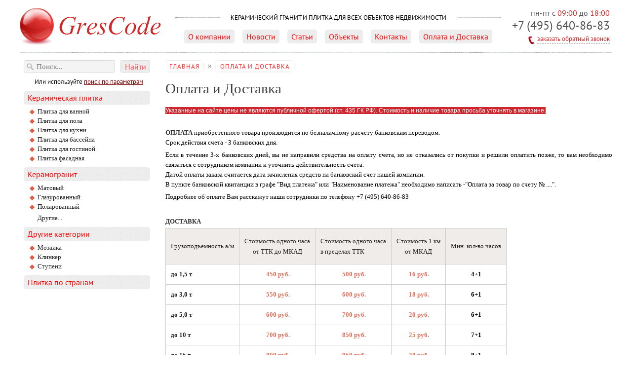

--- FILE ---
content_type: text/html;charset=utf-8
request_url: http://grescode.ru/oplata-i-dostavka
body_size: 4778
content:
<!DOCTYPE html>
<html>
	<head>
		<title>Оплата и Доставка керамической плитки по Москве, за МКАД от 1,5 тонн до 20 тонн.</title>
		<meta http-equiv="Content-Type" content="text/html; charset=utf-8" />
		<meta name="description" lang="ru" content="Доставка и оплата приобретенного товара, безналичный и наличный расчет, транспортом от 1,5 т до 20 т, по Москве и за МКАД."/>
		<script src="/js/jquery.min.js" type="text/javascript"></script>
<script src="/js/jquery-ui.min.js" type="text/javascript"></script>
<script src="/js/jquery.bg-pos.js" type="text/javascript"></script>
<script src="/js/jquery.min.chosen.js" type="text/javascript"></script>
<script src="/js/jquery.color.js" type="text/javascript"></script>
<script src="/js/scripts.js" type="text/javascript"></script>
<script src="/js/highslide/highslide.packed.js" type="text/javascript"></script>
<script src="/js/scroll/custom.js" type="text/javascript"></script>
<link href="/js/highslide/highslide.css" rel="stylesheet" type="text/css" />
<link href="/js/scroll/custom.css" rel="stylesheet" type="text/css" />
<link href="/css/styles.css" rel="stylesheet" type="text/css" />
<link href="/css/chosen.css" rel="stylesheet" type="text/css" />
<link href="/css/jquery-ui.min.css" rel="stylesheet" type="text/css" />
	</head>
	<body>
		<!-- Yandex.Metrika counter -->
		<script type="text/javascript">
		    (function (d, w, c) {
		        (w[c] = w[c] || []).push(function() {
		            try {
		                w.yaCounter21832930 = new Ya.Metrika({
		                    id:21832930,
		                    clickmap:true,
		                    trackLinks:true,
		                    accurateTrackBounce:true,
		                    webvisor:true
		                });
		            } catch(e) { }
		        });

		        var n = d.getElementsByTagName("script")[0],
		            s = d.createElement("script"),
		            f = function () { n.parentNode.insertBefore(s, n); };
		        s.type = "text/javascript";
		        s.async = true;
		        s.src = "https://mc.yandex.ru/metrika/watch.js";

		        if (w.opera == "[object Opera]") {
		            d.addEventListener("DOMContentLoaded", f, false);
		        } else { f(); }
		    })(document, window, "yandex_metrika_callbacks");
		</script>
		<noscript><div><img src="https://mc.yandex.ru/watch/21832930" style="position:absolute; left:-9999px;" alt="" /></div></noscript>
		<!-- /Yandex.Metrika counter -->
		<!--noindex--><!--/noindex-->		<div class="cart-panel">
			<div class="cart-price">
				Корзина: 
				<a href="/korzina" id="cart-total-amount">0 товаров</a> (<span id="cart-total-price">0</span>р.)
			</div>
			<div class="cart-order-div">
				<a href="/korzina#zakaz">Оформить заказ</a>
			</div>
			<div class="cart-clear">
				<span href="#">Очистить</span>
			</div>
		</div>
		<div class="feed-back">
			<div class="corner"></div>
			<div class="call-back">
				<form action="" method="post" id="callBackForm" style="margin:0;padding:0;" />
					Закажите обратный звонок прямо сейчас и мы вам позвоним!
					<div class="line"></div>
					<label for="cbName">Ваше имя:</label><div class="c"></div>
					<input id="cbName" type="text">
					<label for="cbPhone">Ваш телефон:</label><div class="c"></div>
					<input id="cbPhone" type="text">
					<label for="cbEmail">Ваш email:</label><div class="c"></div>
					<input id="cbEmail" type="text">
					<div class="line"></div>
					<input type="submit" value="Заказать звонок" />
					<input type="button" id="callBackClose" value="Закрыть" />
					<div class="c"></div>
				</form>
				<div id="succ" style="display:none;color:#FF3D3D;">
					<span>Спасибо!</span><div class="line"></div>Мы позвоним вам в ближайшее время.
				</div>
			</div>
		</div>
		<div class="content ">	
			<div class="u-label">
				<div class="u-label-left">
					<a href="/">
						<img src="/imgs/big_logo.png" alt="GresCode — Керамический гранит и плитка для всех объектов недвижимости" />
					</a>
				</div>
				<div class="u-label-menu">
					<div class="u-label-text">Керамический гранит и плитка для всех объектов недвижимости</div>
					<div class="head-menu">
						<a href="/o-kompanii">О компании</a>
						<a href="/novosti">Новости</a>
						<a href="/statji">Статьи</a>
						<a href="/objekty">Объекты</a>
						<a href="/kontakty">Контакты</a>
						<a href="/oplata-i-dostavka">Оплата и Доставка</a>
					</div>
				</div>
				<div class="u-label-right">
					пн-пт с <u>09:00</u> до <u>18:00</u>
					<div>+7 (495) 640-86-83</div>
					<span><a id="callBackTab" href="#1">заказать обратный звонок</a></span>
				</div>
				<div class="c"></div>
			</div>
			<div class="line" style="margin-top:10px;"></div>
			<div class="left-menu">
				<div class="search-box">
					<input type="text" name="search" value="Поиск..." /><input type="submit" value="Найти" />
					<div class="c"></div>
					<div id="paramsearch">Или используйте <span>поиск по параметрам</span></div>
				</div>
				<div class="extended-box">
					<span class="params-header"><u>Производитель</u></span>
					<div class="params-menu" data-currname="producers" data-src="producers">
						<div data-opt="none" class="p-opt"><i>&lt; не имеет значения &gt;</i></div>
					</div>
					<div style="margin:5px 0;"></div>
					<span class="params-header"><u>Поверхность</u></span>
					<div class="params-menu" data-currname="surfaces" data-src="surfaces">
						<div data-opt="none" class="p-opt"><i>&lt; не имеет значения &gt;</i></div>
					</div>
					<div style="margin:5px 0;"></div>
					<span class="params-header"><u>Дизайн</u></span>
					<div class="params-menu" data-currname="designs" data-src="designs">
						<div data-opt="none" class="p-opt"><i>&lt; не имеет значения &gt;</i></div>
					</div>
					<div style="margin:5px 0;"></div>
					<span class="params-header"><u>Размер</u></span>
					<div class="params-menu" data-currname="sizes" data-src="sizes" style="margin-bottom:0 !important;">
						<div data-opt="none" class="p-opt"><i>&lt; не имеет значения &gt;</i></div>
					</div>
					<div class="c"></div>
					<div class="line"></div>
					<input type="submit" value="Показать" />
				</div>
				<div class="c"></div>
				<div class="menu-listing">
					<b style="margin-top: 0;"><a href="/keramicheskaja-plitka">Керамическая плитка</a></b>
					<a href="/plitka-dlja-vannoj">Плитка для ванной</a>
					<a href="/plitka-dlja-pola">Плитка для пола</a>
					<a href="/plitka-dlja-kuhni">Плитка для кухни</a>
					<a href="/plitka-dlja-bassejna">Плитка для бассейна</a>
					<a href="/plitka-dlja-gostinoj">Плитка для гостиной</a>
					<a href="/plitka-fasadnaja">Плитка фасадная</a>
					<b><a href="/keramogranit">Керамогранит</a></b>
					<div class="surfaces-upper">
						<a href="/keramogranit-matovyj">матовый</a><a href="/keramogranit-glazurovannyj">глазурованный</a><a href="/keramogranit-polirovannyj">полированный</a>												<div class="surfaces-more">
							<a href="/keramogranit-lappatirovannyj">лаппатированный</a><a href="/keramogranit-relefnyj">рельефный</a><a href="/keramogranit-gljancevyj">глянцевый</a><a href="/keramogranit-patinirovannyj">патинированный</a><a href="/keramogranit-antiskolzjaschyj">антискользящый</a>						</div>
						<span class="more">Другие...</span>
					</div>
										<b>Другие категории</b>
					<a href="/mozaika">Мозаика</a>
					<a href="/klinker">Клинкер</a>
					<a href="/stupeni">Ступени</a>
					<b>Плитка по странам</b>
									</div>
			</div>
			<div class="inner">
				<div class="inner-nav">
	<div class="navbar"><a href="#asd">Главная</a> <span>»</span> <a href="oplata-i-dostavka">Оплата и Доставка</a></div>
	<div class="c"></div>
</div>
<h1 style="margin:16px auto;">Оплата и Доставка</h1>
<div class="static-text"><p class="MsoNormal" style="margin-bottom: 0.0001pt;"><span style="color: #ffffff; font-family: 'Open Sans', Arial, sans-serif; font-size: 12px; background-color: #ce262e;">Указанные на сайте цены не являются публичной офертой (ст. 435 ГК РФ). Стоимость и наличие товара просьба уточнять в магазине.</span></p>
<p><span style="color: #808080; font-family: verdana, geneva; font-size: 10pt;"><span style="color: #333333;"><strong><br />ОПЛАТА</strong></span><span style="color: #000000;">&nbsp;приобретенного товара производится&nbsp;по безналичному расчету банковским переводом.</span></span><br style="color: #4f4f4f; font-family: 'Segoe UI', verdana, arial; font-size: 17px;" /><span style="color: #000000; font-family: verdana, geneva; font-size: 10pt;">Срок действия счета - 3 банковских дня.</span></p>
<p><span style="color: #000000; font-family: verdana, geneva; font-size: 10pt;">Если в течение 3-х банковских дней, вы не направили средства на оплату счета, но не отказались от покупки и решили оплатить позже, то вам необходимо связаться с сотрудником компании&nbsp;и уточнить действительность счета.</span><br style="color: #4f4f4f; font-family: 'Segoe UI', verdana, arial; font-size: 17px;" /><span style="color: #000000; font-family: verdana, geneva; font-size: 10pt;">Датой оплаты заказа считается дата зачисления средств на банковский счет нашей компании.</span><br style="color: #4f4f4f; font-family: 'Segoe UI', verdana, arial; font-size: 17px;" /><span style="color: #000000; font-family: verdana, geneva; font-size: 10pt;">В пункте банковской квитанции в графе "Вид платежа" или "Наименование платежа" необходимо написать -"Оплата за товар по счету № ....".</span></p>
<p><span style="color: #000000; font-family: verdana, geneva; font-size: 10pt;">Подробнее об оплате Вам расскажут наши сотрудники&nbsp;по телефону +7 (495) 640-86-83</span></p>
<p><span style="font-family: verdana, geneva; font-size: 10pt;">&nbsp;</span></p>
<p><span style="color: #333333; font-family: verdana, geneva; font-size: 10pt;"><strong>ДОСТАВКА</strong></span></p>
<table class="table4" style="margin: 0px; padding: 0px; font-size: 10px; vertical-align: baseline; border-collapse: collapse; border-spacing: 0px; color: #333333; font-family: 'Open Sans', Arial, sans-serif; line-height: 20px;" cellspacing="0px">
<thead style="margin: 0px; padding: 0px; border: 0px; vertical-align: baseline;">
<tr class="thead" style="margin: 0px; padding: 0px; border: 0px; vertical-align: baseline;"><th style="margin: 0px; padding: 10px; border: 1px solid #cccccc; font-size: 1.4em; vertical-align: middle; color: #222222; font-weight: normal; background: none 0px 0px repeat scroll #efecea;"><span style="margin: 0px; padding: 0px; border: 0px; vertical-align: baseline; font-family: verdana, geneva; font-size: 10pt;">Грузоподъемность а/м</span></th><th class="td-center" style="margin: 0px; padding: 10px; border: 1px solid #cccccc; font-size: 1.4em; vertical-align: middle; color: #222222; font-weight: normal; text-align: center; background: none 0px 0px repeat scroll #efecea;"><span style="margin: 0px; padding: 0px; border: 0px; vertical-align: baseline; font-family: verdana, geneva; font-size: 10pt;">Стоимость одного часа<br />от ТТК до МКАД</span></th><th class="td-center" style="margin: 0px; padding: 10px; border: 1px solid #cccccc; font-size: 1.4em; vertical-align: middle; color: #222222; font-weight: normal; text-align: center; background: none 0px 0px repeat scroll #efecea;">
<p><span style="font-family: verdana, geneva; text-align: center; font-size: 10pt;">Стоимость одного часа</span><br style="font-family: Verdana, Arial, Helvetica, sans-serif; font-size: 14px; text-align: center;" /><span style="font-family: verdana, geneva; text-align: center; font-size: 10pt;">в пределах&nbsp;ТТК</span></p>
</th><th class="td-center" style="margin: 0px; padding: 10px; border: 1px solid #cccccc; font-size: 1.4em; vertical-align: middle; color: #222222; font-weight: normal; text-align: center; background: none 0px 0px repeat scroll #efecea;"><span style="margin: 0px; padding: 0px; border: 0px; vertical-align: baseline; font-family: verdana, geneva; font-size: 10pt;">Стоимость 1 км<br />от МКАД</span></th><th class="td-center" style="margin: 0px; padding: 10px; border: 1px solid #cccccc; font-size: 1.4em; vertical-align: middle; color: #222222; font-weight: normal; text-align: center; background: none 0px 0px repeat scroll #efecea;"><span style="margin: 0px; padding: 0px; border: 0px; vertical-align: baseline; font-family: verdana, geneva; font-size: 10pt;">Мин. кол-во часов</span></th></tr>
</thead>
<tbody style="margin: 0px; padding: 0px; border: 0px; vertical-align: baseline;">
<tr class="tbody" style="margin: 0px; padding: 0px; border: 0px; vertical-align: baseline;">
<td style="margin: 0px; padding: 10px; border: 1px solid #cccccc; font-size: 1.3em; vertical-align: middle; color: #222222; background-image: none; background-attachment: scroll; background-size: initial; background-origin: initial; background-clip: initial; background-position: 0px 0px; background-repeat: repeat;"><span style="font-family: verdana, geneva; font-size: 10pt;"><strong>до 1,5 т</strong></span></td>
<td class="td-center" style="margin: 0px; padding: 10px; border: 1px solid #cccccc; font-size: 1.3em; vertical-align: middle; color: #222222; text-align: center; background-image: none; background-attachment: scroll; background-size: initial; background-origin: initial; background-clip: initial; background-position: 0px 0px; background-repeat: repeat;"><span style="font-family: verdana, geneva; font-size: 10pt;"><strong><span style="margin: 0px; padding: 0px; border: 0px; vertical-align: baseline;"><span class="td-color td-large" style="margin: 0px; padding: 0px; border: 0px; vertical-align: baseline; color: #e1725c;"><span class="td-unit" style="margin: 0px; padding: 0px 0px 0px 2px; border: 0px; vertical-align: baseline;">450&nbsp;руб.</span></span></span></strong></span></td>
<td class="td-center" style="margin: 0px; padding: 10px; border: 1px solid #cccccc; font-size: 1.3em; vertical-align: middle; color: #222222; text-align: center; background-image: none; background-attachment: scroll; background-size: initial; background-origin: initial; background-clip: initial; background-position: 0px 0px; background-repeat: repeat;"><span style="font-family: verdana, geneva; font-size: 10pt;"><strong><span style="margin: 0px; padding: 0px; border: 0px; vertical-align: baseline;"><span class="td-color td-large" style="margin: 0px; padding: 0px; border: 0px; vertical-align: baseline; color: #e1725c;"><span class="td-unit" style="margin: 0px; padding: 0px 0px 0px 2px; border: 0px; vertical-align: baseline;">500&nbsp;руб.</span></span></span></strong></span></td>
<td class="td-center" style="margin: 0px; padding: 10px; border: 1px solid #cccccc; font-size: 1.3em; vertical-align: middle; color: #222222; text-align: center; background-image: none; background-attachment: scroll; background-size: initial; background-origin: initial; background-clip: initial; background-position: 0px 0px; background-repeat: repeat;"><span style="font-family: verdana, geneva; font-size: 10pt;"><strong><span style="margin: 0px; padding: 0px; border: 0px; vertical-align: baseline;"><span class="td-color td-large" style="margin: 0px; padding: 0px; border: 0px; vertical-align: baseline; color: #e1725c;"><span class="td-unit" style="margin: 0px; padding: 0px 0px 0px 2px; border: 0px; vertical-align: baseline;">16&nbsp;руб.</span></span></span></strong></span></td>
<td class="td-center" style="margin: 0px; padding: 10px; border: 1px solid #cccccc; font-size: 1.3em; vertical-align: middle; color: #222222; text-align: center; background-image: none; background-attachment: scroll; background-size: initial; background-origin: initial; background-clip: initial; background-position: 0px 0px; background-repeat: repeat;"><span style="color: #000000; font-family: verdana, geneva; font-size: 10pt;"><strong><span style="margin: 0px; padding: 0px; border: 0px; vertical-align: baseline;"><span class="td-color td-large" style="margin: 0px; padding: 0px; border: 0px; vertical-align: baseline;">4+1</span></span></strong></span></td>
</tr>
<tr class="tbody" style="margin: 0px; padding: 0px; border: 0px; vertical-align: baseline;">
<td style="margin: 0px; padding: 10px; border: 1px solid #cccccc; font-size: 1.3em; vertical-align: middle; color: #222222; background-image: none; background-attachment: scroll; background-size: initial; background-origin: initial; background-clip: initial; background-position: 0px 0px; background-repeat: repeat;"><span style="font-family: verdana, geneva; font-size: 10pt;"><strong>до 3,0&nbsp;т</strong></span></td>
<td class="td-center" style="margin: 0px; padding: 10px; border: 1px solid #cccccc; font-size: 1.3em; vertical-align: middle; color: #222222; text-align: center; background-image: none; background-attachment: scroll; background-size: initial; background-origin: initial; background-clip: initial; background-position: 0px 0px; background-repeat: repeat;"><span style="font-family: verdana, geneva; font-size: 10pt;"><strong><span style="margin: 0px; padding: 0px; border: 0px; vertical-align: baseline;"><span class="td-color td-large" style="margin: 0px; padding: 0px; border: 0px; vertical-align: baseline; color: #e1725c;"><span class="td-unit" style="margin: 0px; padding: 0px 0px 0px 2px; border: 0px; vertical-align: baseline;">550&nbsp;руб.</span></span></span></strong></span></td>
<td class="td-center" style="margin: 0px; padding: 10px; border: 1px solid #cccccc; font-size: 1.3em; vertical-align: middle; color: #222222; text-align: center; background-image: none; background-attachment: scroll; background-size: initial; background-origin: initial; background-clip: initial; background-position: 0px 0px; background-repeat: repeat;"><span style="font-family: verdana, geneva; font-size: 10pt;"><strong><span style="margin: 0px; padding: 0px; border: 0px; vertical-align: baseline;"><span class="td-color td-large" style="margin: 0px; padding: 0px; border: 0px; vertical-align: baseline; color: #e1725c;"><span class="td-unit" style="margin: 0px; padding: 0px 0px 0px 2px; border: 0px; vertical-align: baseline;">600&nbsp;руб.</span></span></span></strong></span></td>
<td class="td-center" style="margin: 0px; padding: 10px; border: 1px solid #cccccc; font-size: 1.3em; vertical-align: middle; color: #222222; text-align: center; background-image: none; background-attachment: scroll; background-size: initial; background-origin: initial; background-clip: initial; background-position: 0px 0px; background-repeat: repeat;"><span style="font-family: verdana, geneva; font-size: 10pt;"><strong><span style="margin: 0px; padding: 0px; border: 0px; vertical-align: baseline;"><span class="td-color td-large" style="margin: 0px; padding: 0px; border: 0px; vertical-align: baseline; color: #e1725c;"><span class="td-unit" style="margin: 0px; padding: 0px 0px 0px 2px; border: 0px; vertical-align: baseline;">18&nbsp;руб.</span></span></span></strong></span></td>
<td class="td-center" style="margin: 0px; padding: 10px; border: 1px solid #cccccc; font-size: 1.3em; vertical-align: middle; color: #222222; text-align: center; background-image: none; background-attachment: scroll; background-size: initial; background-origin: initial; background-clip: initial; background-position: 0px 0px; background-repeat: repeat;"><span style="color: #000000; font-family: verdana, geneva; font-size: 10pt;"><strong><span style="margin: 0px; padding: 0px; border: 0px; vertical-align: baseline;"><span class="td-color td-large" style="margin: 0px; padding: 0px; border: 0px; vertical-align: baseline;">6+1</span></span></strong></span></td>
</tr>
<tr class="tbody" style="margin: 0px; padding: 0px; border: 0px; vertical-align: baseline;">
<td style="margin: 0px; padding: 10px; border: 1px solid #cccccc; font-size: 1.3em; vertical-align: middle; color: #222222; background-image: none; background-attachment: scroll; background-size: initial; background-origin: initial; background-clip: initial; background-position: 0px 0px; background-repeat: repeat;"><span style="font-family: verdana, geneva; font-size: 10pt;"><strong>до 5,0&nbsp;т</strong></span></td>
<td class="td-center" style="margin: 0px; padding: 10px; border: 1px solid #cccccc; font-size: 1.3em; vertical-align: middle; color: #222222; text-align: center; background-image: none; background-attachment: scroll; background-size: initial; background-origin: initial; background-clip: initial; background-position: 0px 0px; background-repeat: repeat;"><span style="font-family: verdana, geneva; font-size: 10pt;"><strong><span style="margin: 0px; padding: 0px; border: 0px; vertical-align: baseline;"><span class="td-color td-large" style="margin: 0px; padding: 0px; border: 0px; vertical-align: baseline; color: #e1725c;"><span class="td-unit" style="margin: 0px; padding: 0px 0px 0px 2px; border: 0px; vertical-align: baseline;">600&nbsp;руб.</span></span></span></strong></span></td>
<td class="td-center" style="margin: 0px; padding: 10px; border: 1px solid #cccccc; font-size: 1.3em; vertical-align: middle; color: #222222; text-align: center; background-image: none; background-attachment: scroll; background-size: initial; background-origin: initial; background-clip: initial; background-position: 0px 0px; background-repeat: repeat;"><span style="font-family: verdana, geneva; font-size: 10pt;"><strong><span style="margin: 0px; padding: 0px; border: 0px; vertical-align: baseline;"><span class="td-color td-large" style="margin: 0px; padding: 0px; border: 0px; vertical-align: baseline; color: #e1725c;"><span class="td-unit" style="margin: 0px; padding: 0px 0px 0px 2px; border: 0px; vertical-align: baseline;">700&nbsp;руб.</span></span></span></strong></span></td>
<td class="td-center" style="margin: 0px; padding: 10px; border: 1px solid #cccccc; font-size: 1.3em; vertical-align: middle; color: #222222; text-align: center; background-image: none; background-attachment: scroll; background-size: initial; background-origin: initial; background-clip: initial; background-position: 0px 0px; background-repeat: repeat;"><span style="font-family: verdana, geneva; font-size: 10pt;"><strong><span style="margin: 0px; padding: 0px; border: 0px; vertical-align: baseline;"><span class="td-color td-large" style="margin: 0px; padding: 0px; border: 0px; vertical-align: baseline; color: #e1725c;"><span class="td-unit" style="margin: 0px; padding: 0px 0px 0px 2px; border: 0px; vertical-align: baseline;">20&nbsp;руб.</span></span></span></strong></span></td>
<td class="td-center" style="margin: 0px; padding: 10px; border: 1px solid #cccccc; font-size: 1.3em; vertical-align: middle; color: #222222; text-align: center; background-image: none; background-attachment: scroll; background-size: initial; background-origin: initial; background-clip: initial; background-position: 0px 0px; background-repeat: repeat;"><span style="color: #000000; font-family: verdana, geneva; font-size: 10pt;"><strong><span style="margin: 0px; padding: 0px; border: 0px; vertical-align: baseline;"><span class="td-color td-large" style="margin: 0px; padding: 0px; border: 0px; vertical-align: baseline;">6+1</span></span></strong></span></td>
</tr>
<tr class="tbody" style="margin: 0px; padding: 0px; border: 0px; vertical-align: baseline;">
<td style="margin: 0px; padding: 10px; border: 1px solid #cccccc; font-size: 1.3em; vertical-align: middle; color: #222222; background-image: none; background-attachment: scroll; background-size: initial; background-origin: initial; background-clip: initial; background-position: 0px 0px; background-repeat: repeat;"><span style="font-family: verdana, geneva; font-size: 10pt;"><strong>до 10&nbsp;т</strong></span></td>
<td class="td-center" style="margin: 0px; padding: 10px; border: 1px solid #cccccc; font-size: 1.3em; vertical-align: middle; color: #222222; text-align: center; background-image: none; background-attachment: scroll; background-size: initial; background-origin: initial; background-clip: initial; background-position: 0px 0px; background-repeat: repeat;"><span style="font-family: verdana, geneva; font-size: 10pt;"><strong><span style="margin: 0px; padding: 0px; border: 0px; vertical-align: baseline;"><span class="td-color td-large" style="margin: 0px; padding: 0px; border: 0px; vertical-align: baseline; color: #e1725c;"><span class="td-unit" style="margin: 0px; padding: 0px 0px 0px 2px; border: 0px; vertical-align: baseline;">700&nbsp;руб.</span></span></span></strong></span></td>
<td class="td-center" style="margin: 0px; padding: 10px; border: 1px solid #cccccc; font-size: 1.3em; vertical-align: middle; color: #222222; text-align: center; background-image: none; background-attachment: scroll; background-size: initial; background-origin: initial; background-clip: initial; background-position: 0px 0px; background-repeat: repeat;"><span style="font-family: verdana, geneva; font-size: 10pt;"><strong><span style="margin: 0px; padding: 0px; border: 0px; vertical-align: baseline;"><span class="td-color td-large" style="margin: 0px; padding: 0px; border: 0px; vertical-align: baseline; color: #e1725c;"><span class="td-unit" style="margin: 0px; padding: 0px 0px 0px 2px; border: 0px; vertical-align: baseline;">850&nbsp;руб.</span></span></span></strong></span></td>
<td class="td-center" style="margin: 0px; padding: 10px; border: 1px solid #cccccc; font-size: 1.3em; vertical-align: middle; color: #222222; text-align: center; background-image: none; background-attachment: scroll; background-size: initial; background-origin: initial; background-clip: initial; background-position: 0px 0px; background-repeat: repeat;"><span style="font-family: verdana, geneva; font-size: 10pt;"><strong><span style="margin: 0px; padding: 0px; border: 0px; vertical-align: baseline;"><span class="td-color td-large" style="margin: 0px; padding: 0px; border: 0px; vertical-align: baseline; color: #e1725c;"><span class="td-unit" style="margin: 0px; padding: 0px 0px 0px 2px; border: 0px; vertical-align: baseline;">25 руб.</span></span></span></strong></span></td>
<td class="td-center" style="margin: 0px; padding: 10px; border: 1px solid #cccccc; font-size: 1.3em; vertical-align: middle; color: #222222; text-align: center; background-image: none; background-attachment: scroll; background-size: initial; background-origin: initial; background-clip: initial; background-position: 0px 0px; background-repeat: repeat;"><span style="color: #000000; font-family: verdana, geneva; font-size: 10pt;"><strong><span style="margin: 0px; padding: 0px; border: 0px; vertical-align: baseline;"><span class="td-color td-large" style="margin: 0px; padding: 0px; border: 0px; vertical-align: baseline;">7+1</span></span></strong></span></td>
</tr>
<tr class="tbody" style="margin: 0px; padding: 0px; border: 0px; vertical-align: baseline;">
<td style="margin: 0px; padding: 10px; border: 1px solid #cccccc; font-size: 1.3em; vertical-align: middle; color: #222222; background-image: none; background-attachment: scroll; background-size: initial; background-origin: initial; background-clip: initial; background-position: 0px 0px; background-repeat: repeat;"><span style="font-family: verdana, geneva; font-size: 10pt;"><strong>до 15 т</strong></span></td>
<td class="td-center" style="margin: 0px; padding: 10px; border: 1px solid #cccccc; font-size: 1.3em; vertical-align: middle; color: #222222; text-align: center; background-image: none; background-attachment: scroll; background-size: initial; background-origin: initial; background-clip: initial; background-position: 0px 0px; background-repeat: repeat;"><span style="font-family: verdana, geneva; font-size: 10pt;"><strong><span style="margin: 0px; padding: 0px; border: 0px; vertical-align: baseline;"><span class="td-color td-large" style="margin: 0px; padding: 0px; border: 0px; vertical-align: baseline; color: #e1725c;"><span class="td-unit" style="margin: 0px; padding: 0px 0px 0px 2px; border: 0px; vertical-align: baseline;">800&nbsp;руб.</span></span></span></strong></span></td>
<td class="td-center" style="margin: 0px; padding: 10px; border: 1px solid #cccccc; font-size: 1.3em; vertical-align: middle; color: #222222; text-align: center; background-image: none; background-attachment: scroll; background-size: initial; background-origin: initial; background-clip: initial; background-position: 0px 0px; background-repeat: repeat;"><span style="font-family: verdana, geneva; font-size: 10pt;"><strong><span style="margin: 0px; padding: 0px; border: 0px; vertical-align: baseline;"><span class="td-color td-large" style="margin: 0px; padding: 0px; border: 0px; vertical-align: baseline; color: #e1725c;"><span class="td-unit" style="margin: 0px; padding: 0px 0px 0px 2px; border: 0px; vertical-align: baseline;">950&nbsp;руб.</span></span></span></strong></span></td>
<td class="td-center" style="margin: 0px; padding: 10px; border: 1px solid #cccccc; font-size: 1.3em; vertical-align: middle; color: #222222; text-align: center; background-image: none; background-attachment: scroll; background-size: initial; background-origin: initial; background-clip: initial; background-position: 0px 0px; background-repeat: repeat;"><span style="font-family: verdana, geneva; font-size: 10pt;"><strong><span style="margin: 0px; padding: 0px; border: 0px; vertical-align: baseline;"><span class="td-color td-large" style="margin: 0px; padding: 0px; border: 0px; vertical-align: baseline; color: #e1725c;"><span class="td-unit" style="margin: 0px; padding: 0px 0px 0px 2px; border: 0px; vertical-align: baseline;">30 руб.</span></span></span></strong></span></td>
<td class="td-center" style="margin: 0px; padding: 10px; border: 1px solid #cccccc; font-size: 1.3em; vertical-align: middle; color: #222222; text-align: center; background-image: none; background-attachment: scroll; background-size: initial; background-origin: initial; background-clip: initial; background-position: 0px 0px; background-repeat: repeat;"><span style="color: #000000; font-family: verdana, geneva; font-size: 10pt;"><strong><span style="margin: 0px; padding: 0px; border: 0px; vertical-align: baseline;"><span class="td-color td-large" style="margin: 0px; padding: 0px; border: 0px; vertical-align: baseline;">8+1</span></span></strong></span></td>
</tr>
<tr class="tbody" style="margin: 0px; padding: 0px; border: 0px; vertical-align: baseline;">
<td style="margin: 0px; padding: 10px; border: 1px solid #cccccc; font-size: 1.3em; vertical-align: middle; color: #222222; background-image: none; background-attachment: scroll; background-size: initial; background-origin: initial; background-clip: initial; background-position: 0px 0px; background-repeat: repeat;"><span style="font-family: verdana, geneva; font-size: 10pt;"><strong>до 20&nbsp;т</strong></span></td>
<td class="td-center" style="margin: 0px; padding: 10px; border: 1px solid #cccccc; font-size: 1.3em; vertical-align: middle; color: #222222; text-align: center; background-image: none; background-attachment: scroll; background-size: initial; background-origin: initial; background-clip: initial; background-position: 0px 0px; background-repeat: repeat;"><span style="font-family: verdana, geneva; font-size: 10pt;"><strong><span style="margin: 0px; padding: 0px; border: 0px; vertical-align: baseline;"><span class="td-color td-large" style="margin: 0px; padding: 0px; border: 0px; vertical-align: baseline; color: #e1725c;"><span class="td-unit" style="margin: 0px; padding: 0px 0px 0px 2px; border: 0px; vertical-align: baseline;">900&nbsp;руб.</span></span></span></strong></span></td>
<td class="td-center" style="margin: 0px; padding: 10px; border: 1px solid #cccccc; font-size: 1.3em; vertical-align: middle; color: #222222; text-align: center; background-image: none; background-attachment: scroll; background-size: initial; background-origin: initial; background-clip: initial; background-position: 0px 0px; background-repeat: repeat;"><span style="font-family: verdana, geneva; font-size: 10pt;"><strong><span style="margin: 0px; padding: 0px; border: 0px; vertical-align: baseline;"><span class="td-color td-large" style="margin: 0px; padding: 0px; border: 0px; vertical-align: baseline; color: #e1725c;"><span class="td-unit" style="margin: 0px; padding: 0px 0px 0px 2px; border: 0px; vertical-align: baseline;">1050&nbsp;руб.</span></span></span></strong></span></td>
<td class="td-center" style="margin: 0px; padding: 10px; border: 1px solid #cccccc; font-size: 1.3em; vertical-align: middle; color: #222222; text-align: center; background-image: none; background-attachment: scroll; background-size: initial; background-origin: initial; background-clip: initial; background-position: 0px 0px; background-repeat: repeat;"><span style="font-family: verdana, geneva; font-size: 10pt;"><strong><span style="margin: 0px; padding: 0px; border: 0px; vertical-align: baseline;"><span class="td-color td-large" style="margin: 0px; padding: 0px; border: 0px; vertical-align: baseline; color: #e1725c;"><span class="td-unit" style="margin: 0px; padding: 0px 0px 0px 2px; border: 0px; vertical-align: baseline;">35 руб.</span></span></span></strong></span></td>
<td class="td-center" style="margin: 0px; padding: 10px; border: 1px solid #cccccc; font-size: 1.3em; vertical-align: middle; color: #222222; text-align: center; background-image: none; background-attachment: scroll; background-size: initial; background-origin: initial; background-clip: initial; background-position: 0px 0px; background-repeat: repeat;"><span style="color: #000000; font-family: verdana, geneva; font-size: 10pt;"><strong><span style="margin: 0px; padding: 0px; border: 0px; vertical-align: baseline;"><span class="td-color td-large" style="margin: 0px; padding: 0px; border: 0px; vertical-align: baseline;">8+1</span></span></strong></span></td>
</tr>
</tbody>
</table></div>				<div class="line"></div>
				<div class="ext-links">
					<a href="/strana-naznachenie//"> </a><a href="/strana-naznachenie//"> </a>				</div>
			</div>
			<div class="c"></div>
			<div class="line" style="margin: 25px auto;"></div>
			<div class="footer">
				<div class="footer-contacts">
					© «ГРЕСКОД», 2026<br />
					пн-пт с 09:00 до 18:00
				</div>
				<div class="footer-contacts">
					+7 (495) 640-86-83<br />
					office@grescode.ru
				</div>
				<div class="footer-links">
					<a href="/o-kompanii">О компании</a>
					<a href="/novosti">Новости</a>
					<a href="/statji">Статьи</a>
					<a href="/objekty">Объекты</a>
					<a href="/kontakty">Контакты</a>
					<a href="/oplata-i-dostavka">Оплата и Доставка</a>
					<a href="/karta-saita">Карта сайта</a>
				</div>
				<div class="footer-right">
					<img src="/imgs/ess.png" /> <!-- <img src="/imgs/hit.gif" /> -->
				</div>
				<div class="c"></div>
			</div>
			<div class="c"></div>
		</div>
		<div style="height:3px;background:red;"></div>
	</body>
</html>

--- FILE ---
content_type: text/css
request_url: http://grescode.ru/css/styles.css
body_size: 7114
content:
@font-face {
  font-family: 'PT Sans';
  font-style: normal;
  font-weight: 400;
  src: local('PT Sans'), local('PTSans-Regular'), url(../fonts/ptsans.woff) format('woff');
}
@font-face {
  font-family: 'Ubuntu';
  font-style: normal;
  font-weight: 400;
  src: local('Ubuntu'), url(../fonts/ubuntu400.woff) format('woff');
}
@font-face {
  font-family: 'Ubuntu';
  font-style: normal;
  font-weight: 500;
  src: local('Ubuntu Medium'), local('Ubuntu-Medium'), url(../fonts/ubuntu500.woff) format('woff');
}

html, body
{
	height: 100%;
}
body
{
	margin: 0;
	font-family: 'PT Sans', verdana;
}
.content
{
	background: #fff;
	border: 1px solid transparent;
	height: auto !important; 
	height: 100%;
	min-height: 100%;
	min-width: 1200px;
	width: 92%;
	margin: 0 auto;
	margin-top: 15px;
	text-align: center;
}
.u-label
{
	height: 80px;
	position: relative;
	text-align: left;
}
.u-label-left
{
	xbackground: url(../imgs/big_logo.png) no-repeat 0px 5px;
	float: left;
	height: 80px;
	width: 300px;
}
.u-label-menu
{
	float: left;
	height: 80px;
	width: 660px;
	margin: 5px 0px 0px 15px;
}
.u-label-text
{
	background: url(../imgs/header3.png) no-repeat center center;
	font-size: 10pt;
	padding: 5px 10px;
	text-align: center;
	text-transform: uppercase;
	white-space: nowrap;
}
.u-label-right
{
	float: right;
	padding: 0 5px;
	color: #515151;
	text-align: right;
	width: 205px;
	height: 80px;
}
.u-label-right a
{
	font-size: 10pt;
	border-bottom: 1px dashed #515151;
	text-decoration: none;
	color: #D02827;
}
.logo
{
	float: left;
	width: 250px;
	height: 71px;
}
.c
{
	clear: both;
}
.line
{
	background: url(../imgs/line.png) repeat-x top left;
	height: 1px;
	margin: 15px auto;
}
.head-menu
{
	text-align: center;
	white-space: nowrap;
	padding: 5px 0px;
	font-size: 12pt;
	margin-top: 10px;
}
.head-menu a
{
	background: url(../imgs/menu-bg.png) no-repeat;
	background-position: 0px 0px;
	-webkit-border-radius: 5px;
	-moz-border-radius: 5px;
	border-radius: 5px;
	text-decoration: none;
	color: #FF0000;
	padding: 3px 7px;
	margin: 0px 6px;
	border: 1px solid #EDEDED;
}
.left-menu
{
	width: 280px;
	float: left;
	text-align: left;
	xpadding-top: 10px;
}
.menu-listing > b
{
	display: block;
	background: url(../imgs/gtex.png);
	-webkit-border-radius: 5px;
	-moz-border-radius: 5px;
	border-radius: 5px;
	text-decoration: none;
	color: #FF0000;
	padding: 4px 8px;
	margin: 10px 16px 6px 8px;
	font-weight: normal;
	font-size: 12pt;
}
.menu-listing > b > a{
	font-size: 12pt;
	color: #FF0000;
	text-decoration: none;
}
.menu-listing .more
{
	margin: 0px 20px;
	padding-left: 16px;
	background: none !important;
	font-size: 10pt;
	font-family: Tahoma;
	color: #1e1e1e;
	cursor: pointer;
}
.menu-listing .more:hover{
	text-decoration: underline;
}
.country-prods > span{
	display: block;
}
.show-country{
	display: none;
}
.surfaces-upper{
	text-transform: capitalize;
}
.surfaces-more{
	margin: 0px !important;
	padding: 0 !important;
}
.menu-listing .more-country
{
	display: block !important;
	font-size: 10pt;
	font-family: Tahoma;
	padding-left: 36px;
	margin: 0px auto;
	color: #808080;
	cursor: pointer;
}
.static-text p{
	margin: 5px auto !important;
}
.menu-listing .country{
	margin-top: 10px;
}
.menu-listing .more-country:hover{
	text-decoration: underline;
}
.menu-listing > a, .menu-listing .surfaces-upper a
{
	display: block;
	margin: 3px 20px;
	background: url(../imgs/p.png) no-repeat left 65%;
	padding-left: 16px;
	text-decoration: none;
	color: #1E1E1E;
	font-size: 10pt;
	font-family: Tahoma;
}
.menu-listing a:hover
{
	text-decoration: underline;
}
.param-search-button
{
	font-size: 12pt;
	border-bottom: 1px dashed #515151;
	text-decoration: none;
	color: #D02827;
}
.menu-listing .country-prods
{
	text-align: left;
	padding-left: 36px;
	font-size: 10pt;
	font-family: tahoma;
	color: gray;
	margin: 10px auto;
	margin-bottom: 0;
}
.menu-listing .show-country
{
	text-align: left;
	font-size: 10pt;
	font-family: tahoma;
	color: gray;
}
.menu-listing .country-prods a
{
	text-decoration: none;
	color: gray;
	font-size: 10pt;
	font-family: tahoma;
	margin-left: 0px;
	background-image: none;
	display: block;
	padding-left: 0px;
}
.menu-listing .country-prods a:hover
{
	text-decoration: underline;
}
.menu-listing .show-country a{
	text-decoration: none;
	color: gray;
	font-size: 10pt;
	font-family: tahoma;
	margin-left: 0px;
	background-image: none;
	display: block;
	padding-left: 0px;
}
.menu-listing .show-country a:hover
{
	text-decoration: underline;
}
.inner
{
	margin-left: 280px;
	text-align: left;
	xbackground: url(../imgs/lineh.png) repeat-y top left;
	padding: 0px 0 0 15px;
	overflow: hidden;
}
.inner p
{
	text-align: justify;
	font-family: 'PT Sans';
}
.inner > h1
{
	margin: 0;
	font-size: 22pt;
	font-family: tahoma;
	color: #404040;
	font-weight: normal;
	xbackground: url(../imgs/redline.png) -100px top repeat-y;
	padding: 0px 0px;
	-webkit-border-radius: 3px;
	-moz-border-radius: 3px;
	border-radius: 3px;
}
.inner .inner-nav .navbar
{
	width: 600px;
	float: left;
	padding-top: 1px;
	overflow: hidden;
	height: 24px;
}
.inner .inner-nav .navbar a
{
	margin: 0;
	font-size: 10pt;
	font-family: 'PT Sans';
	color: #FF3030;
	font-weight: normal;
	padding: 2px 8px;
	text-transform: uppercase;
	-webkit-border-radius: 3px;
	-moz-border-radius: 3px;
	border-radius: 3px;
	text-decoration: none;
	letter-spacing: 1px;
	-moz-box-shadow:  0 0 6px -4px #000;
	-webkit-box-shadow:  0 0 6px -4px #000;
	box-shadow:  0 0 6px -4px #000;
}
.inner .inner-nav .navbar a:hover
{
	xbackground: url(../imgs/gtex.png);
	color: #f00;
}
.inner .inner-nav span
{
	margin: 0 5px;
	color: gray;
}
.inner .ext-links
{
	text-align: center;
	margin-top: 15px;
}
.inner .ext-links a
{
	color: gray;
	margin: 0 10px;
}
.page-links
{
	text-align: right;
	float: right;
	width: 300px;
	padding-top: 1px;
}
.obj-id-soc
{
	text-align: right;
	float: right;
	width: 300px;
	padding-top: 1px;
}
.page-links a
{
	-webkit-border-radius: 5px;
	-moz-border-radius: 5px;
	border-radius: 5px;
	color: #000;
	width: 30px;
	height: 23px;
	line-height: 22px;
	display: inline-block;
	text-align: center;
	font-size: 11pt;
	background: url(../imgs/gtex.png);
	text-decoration: none;
	margin: -1px 0 0 10px;
	font-family: Ubuntu;
	border: 1px solid transparent;
}
.inner-nav
{
	height: 25px;
}
.page-links a:hover
{
	background: #f9f9f9;
	border: 1px solid #c4c4c4;
}
.page-link-active
{
	background: #fff !important;
	border: 1px solid #FF4242 !important;
	color: #FF4242 !important;
}
.inner .page-desc
{
	font-size: 11pt;
	text-align: justify;
}
.left-menu .search-box input[type="text"]
{
	background: #f4f4f4 url(../imgs/sicon.png) no-repeat 4px center;
	-webkit-border-radius: 3px;
	-moz-border-radius: 3px;
	border-radius: 3px;
	color: gray;
	padding: 4px 4px;
	padding-left: 25px;
	margin: 0px 0px 5px 8px;
	border: 1px solid #dbdbdb;
	width: 154px;
	font-size: 11pt;
	float: left;
	font-family: 'Ubuntu';
	height: 15px;
}
.left-menu .search-box input[type="text"]:focus
{
	-webkit-box-shadow: 0px 0px 3px 0px rgba(255,0,0,1);
	-moz-box-shadow: 0px 0px 3px 0px rgba(255,0,0,1);
	box-shadow: 0px 0px 3px 0px rgba(255,0,0,1);
	border: 1px solid transparent;
	background: #fff url(../imgs/sicon.png) no-repeat 4px center;
}
.left-menu .search-box input[type="submit"]
{
	background: url(../imgs/gtex.png);
	-webkit-border-radius: 3px;
	-moz-border-radius: 3px;
	border-radius: 3px;
	color: #FF4949;
	margin: 0px 16px 0 0;
	border: 1px solid #dbdbdb;
	font-size: 12pt;
	font-family: 'PT Sans';
	float: right;
	height: 25px;
	width: 60px;
	cursor: pointer;
	vertical-align: baseline;
    *vertical-align: middle;
}

.extended-box input[type="submit"]
{
	background: transparent;
	color: #000;
	margin-top: 8px;
	font-size: 8pt;
	font-family: verdana;
	width: 100%;
	cursor: pointer;
	padding: 5px 10px;
	display: block;
	border: 1px solid transparent;
	-webkit-border-radius: 3px;
	-moz-border-radius: 3px;
	border-radius: 3px;
	text-transform: uppercase;
	cursor: pointer;
	color: #1e1e1e;
	-moz-box-shadow: 0 0 4px -2px #000;
	-webkit-box-shadow: 0 0 4px -2px #000;
	box-shadow: 0 0 4px -2px #000;
}
.extended-box input[type="submit"]:hover{
	-webkit-box-shadow: 0px 0px 3px 0px rgba(255,0,0,1);
	-moz-box-shadow: 0px 0px 3px 0px rgba(255,0,0,1);
	box-shadow: 0px 0px 3px 0px rgba(255,0,0,1);
}
.extended-box input[type="submit"]:active{
	-webkit-box-shadow: inset 0px 0px 3px 0px rgba(255,0,0,1);
	-moz-box-shadow: inset 0px 0px 3px 0px rgba(255,0,0,1);
	box-shadow: inset 0px 0px 3px 0px rgba(255,0,0,1);
}

.left-menu .search-box div#paramsearch
{
	text-align: center;
	font-size: 10pt;
	margin: 4px 0 10px 0px !important;
}
.left-menu .search-box div#paramsearch span
{
	text-decoration: underline;
	color: #7F0000;
	cursor: pointer;
}
.left-menu .search-box div#paramsearch span:hover
{
	text-decoration: none;
}
.extended-box
{
	-webkit-border-radius: 5px;
	-moz-border-radius: 5px;
	border-radius: 5px;
	-webkit-box-shadow: inset 0px 0px 7px -3px rgba(0,0,0,0.75);
	-moz-box-shadow: inset 0px 0px 7px -3px rgba(0,0,0,0.75);
	box-shadow: inset 0px 0px 7px -3px rgba(0,0,0,0.75);
	margin: 0px 16px 15px 8px;
	padding: 10px;
	font-size: 12pt !important;
}
#priceParamFrom, #priceParamTo
{
	font-size: 8pt;
	font-family: verdana;
	color: red;
}
.price-param
{
	font-size: 8pt;
	font-family: verdana;
}
.price-param-left, .price-param-right
{
	margin: 10px 6px;
	white-space: nowrap;
}
.footer
{
	text-align: right;
	font-size: 10pt;
	color: gray;
	margin-bottom: 25px;
}
.footer-links a
{
	color: gray;
	margin: 0px 10px;
	line-height: 30px;
}
.footer-contacts
{
	float: left;
	text-align: left;
	margin-right: 40px;
}
.footer-links
{
	position: absolute;
	left: 50%;
	width: 600px;
	text-align: center;
	margin-left: -260px;
	height: 34px;
}

.footer-right
{
	float: right;
}

.footer-right img
{
	vertical-align: middle;
	margin-left: 30px;
}
table.s-cats
{
	width: 100%;
	border-spacing: 15px;
}
table.s-cats td
{
	text-align: center;
	-webkit-border-radius: 5px;
	-moz-border-radius: 5px;
	border-radius: 5px;
	border: 1px solid #dbdbdb;
	padding: 15px 0;
	background: #f1f1f1;
	x-webkit-box-shadow: inset 0px 0px 4px -2px rgba(0,0,0,0.75);
	x-moz-box-shadow: inset 0px 0px 4px -2px rgba(0,0,0,0.75);
	xbox-shadow: inset 0px 0px 4px -2px rgba(0,0,0,0.75);
}
table.s-cats td div
{
	-moz-box-shadow: 0 0 9px -3px #000;
	-webkit-box-shadow: 0 0 9px -3px #000;
	box-shadow: 0 0 9px -3px #000;
	background: url(../imgs/qwe.jpg) no-repeat center center;
	width: 270px;
	height: 43px;
	padding-top:110px;
	text-align: right;
	-webkit-border-radius: 5px;
	-moz-border-radius: 5px;
	border-radius: 5px;
	margin: 0px auto;
}
table.s-cats td a
{
	color: #fff;
	font-family: 'PT Sans', Arial;
	font-size: 12pt;
	color: #fff;
	text-transform: uppercase;
	text-decoration: none;
}
table.s-cats td div span
{
	background: url(../imgs/dbg.png);
	font-family: 'PT Sans', Arial;
	font-size: 12pt;
	color: #fff;
	padding: 5px 10px;
	text-transform: uppercase;
	-webkit-border-top-left-radius: 5px;
	-webkit-border-bottom-left-radius: 5px;
	-moz-border-radius-topleft: 5px;
	-moz-border-radius-bottomleft: 5px;
	border-top-left-radius: 5px;
	border-bottom-left-radius: 5px;
}
table.s-cats td.t-space
{
	margin: 0 !important;
	padding: 0 !important;
	height: 0 !important;
	border: 0 !important;
}
.sub-cats
{
	text-align: center;
	width: 895px;
	margin: 0 auto;
	overflow: hidden;
}
.sub-cats .cat
{
	background: url(../imgs/qwe.jpg) no-repeat top left;
	width: 285px;
	height: 43px;
	padding-top:110px;
	text-align: right;
	-webkit-border-radius: 15px;
	-moz-border-radius: 15px;
	border-radius: 15px;
	float: left;
	margin: 0 20px 0 0;
}
.sub-cats .cat a
{
	background: url(../imgs/dbg.png);
	font-family: Arial;
	font-size: 12pt;
	color: #fff;
	padding: 5px 10px;
	text-transform: uppercase;
	-webkit-border-top-left-radius: 5px;
	-webkit-border-bottom-left-radius: 5px;
	-moz-border-radius-topleft: 5px;
	-moz-border-radius-bottomleft: 5px;
	border-top-left-radius: 5px;
	border-bottom-left-radius: 5px;
}
.main-news-block
{
	overflow: hidden;
	padding-top: 10px;
}
.search-block
{
	overflow: hidden;
	padding-top: 10px;
}
.news-content span a
{
	color: inherit;
	text-decoration: none;
}
.news-content span a:hover
{
	text-decoration: underline !important;
}
.news-content span
{
	font-size: 16pt;
	color: #4C4C4C;
	border-left: 5px solid #FFA8A8;
	padding-left: 15px;
}
.news-content
{
	margin-left: 100px;
	margin-bottom: 15px;
}
.news-content p
{
	margin-top: 10px;
	margin-bottom: 10px;
	text-align: justify;
	color: gray;
}
.news-content-full h1
{
	font-size: 24pt;
	color: #4C4C4C;
	xborder-left: 5px solid #FFA8A8;
	xpadding-left: 15px;
	margin: 0;
	padding: 0;
	font-weight: normal;
	xmargin-right: 100px;
}
.news-content-full
{
	xmargin-left: 100px;
	margin-bottom: 15px;
}
.search-full
{
	xmargin-left: 100px;
	margin-bottom: 15px;
}
.news-content-full p
{
	margin-top: 10px;
	margin-bottom: 10px;
	text-align: justify;
	color: #000;
	font-size: 12pt;
	color: #404040;
}
.news-date
{
	padding-left: 10px;
	font-size: 16pt;
	color: #4C4C4C;
	width: 80px;
	float: left;
}
.news-date-full
{
	padding-left: 10px;
	font-size: 16pt;
	color: #4C4C4C;
	width: 80px;
	float: right;
	overflow: hidden;
	text-align: right;
	height: 25px;
}
.search-results-count
{
	padding-left: 10px;
	font-size: 16pt;
	color: #4C4C4C;
	width: 80px;
	float: right;
	overflow: hidden;
	text-align: right;
	height: 25px;
}
table.coll-pane
{
	width: 100%;
	border-spacing: 15px;
}
table.obj-pane
{
	width: 100%;
	border-spacing: 15px;
}
table.coll-pane td
{
	-webkit-border-radius: 5px;
	-moz-border-radius: 5px;
	border-radius: 5px;
	border: 1px solid #C4C4C4;
	text-align: center;
	font-size: 10pt;
	color: gray;
	vertical-align: top;
}
table.obj-pane td
{
	-webkit-border-radius: 5px;
	-moz-border-radius: 5px;
	border-radius: 5px;
	border: 1px solid #C4C4C4;
	text-align: center;
	font-size: 10pt;
	color: gray;
	vertical-align: top;
}
table.elem-pane
{
	width: 100%;
	border-spacing: 15px;
}
table.elem-pane td
{
	-webkit-border-radius: 5px;
	-moz-border-radius: 5px;
	border-radius: 5px;
	border: 1px solid #C4C4C4;
	text-align: center;
	font-size: 10pt;
	color: gray;
	vertical-align: top;
}
ul.el-pane
{
	display: block;
	position: relative;
	list-style: none;
	text-align: justify;
	padding: 0;
	overflow: hidden;
	margin: 0;
}
ul.el-pane li
{
	float: left;
	list-style: none;
	text-align: center;
	width: 31%;
	border: 1px solid #C4C4C4;
	font-size: 10pt;
	color: gray;
	-webkit-border-radius: 5px;
	-moz-border-radius: 5px;
	border-radius: 5px;
	margin: 0 5px;
	margin-bottom: 15px;
}
/*
ul.coll-pane
{
	display: block;
	position: relative;
	list-style: none;
	text-align: left;
	padding: 0;
	overflow: hidden;
}
ul.coll-pane li
{
	float: left;
	list-style: none;
	text-align: center;
	width: 31%;
	border: 1px solid #C4C4C4;
	font-size: 10pt;
	color: gray;
	-webkit-border-radius: 5px;
	-moz-border-radius: 5px;
	border-radius: 5px;
	margin-right: 15px;
	margin-bottom: 15px;
}
*/
.el-tab
{
	text-align: left;
	margin-top: 10px;
	border: 1px solid red;
}
.coll-tab img
{
	padding-bottom: 10px;
	border-bottom: 1px solid #dbdbdb;
}
table.coll-pane td > div
{
	padding: 15px;
	width: 260px;
	font-size: 10pt;
	color: #727272;
	margin: 0 auto;
}
table.obj-pane td > div
{
	padding: 15px;
	width: 260px;
	font-size: 10pt;
	color: #727272;
	margin: 0 auto;
}
table.obj-pane td > div img
{
	-moz-box-shadow: 0 0 9px -2px #000;
	-webkit-box-shadow: 0 0 9px -2px #000;
	box-shadow: 0 0 9px -2px #000;
	-webkit-border-radius: 5px;
	-moz-border-radius: 5px;
	border-radius: 5px;
}
table.coll-pane td > div span
{
	float: left;
}
table.obj-pane td > div span
{
	float: left;
}
table.coll-pane td > div b
{
	padding-left: 100px;
	text-align: right;
	display: block;
	font-weight: normal;
}
table.obj-pane td > div b
{
	padding-left: 110px;
	text-align: right;
	display: block;
	font-weight: normal;
}
li.clear
{
	clear: both;
	border:0 !important;
	width:0 !important;
	height:0 !important;
	margin:0 !important;
	padding:0 !important;
}
table.coll-pane td > div a
{
	text-decoration: none;
	color: #1e1e1e;
}
table.obj-pane td > div a
{
	text-decoration: none;
	color: #1e1e1e;
}
table.elem-pane td > div > div > b
{
	padding-left: 110px;
	text-align: right;
	display: block;
	font-weight: normal;
}
table.elem-pane td > div > div > span
{
	float: left;
}
table.elem-pane td > div img
{
	-webkit-border-radius: 5px;
	-moz-border-radius: 5px;
	border-radius: 5px;
	x-moz-box-shadow: 0 0 9px -2px #000;
	x-webkit-box-shadow: 0 0 9px -2px #000;
	xbox-shadow: 0 0 9px -2px #000;
}
table.elem-pane td > div
{
	padding: 15px;
	width: 260px;
	font-size: 10pt;
	color: gray;
	margin: 0 auto;
	position: relative;
}
table.elem-pane td > div .buy-amount
{
	width: 260px;
	text-align: center;
	font-size: 12pt;
	height: 0;
	overflow: hidden;
}
table.elem-pane td > div .buy-amount input[type="text"]
{
	width: 100px;
	font-size: 12pt;
	padding: 5px;
	-webkit-border-radius: 5px;
	-moz-border-radius: 5px;
	border-radius: 5px;
	border: 1px solid #dbdbdb;
}
table.coll-pane td > div a:hover
{
	text-decoration: underline;
}
table.obj-pane td > div a:hover
{
	text-decoration: underline;
}
table.elem-pane td > div a
{
	text-decoration: none;
	color: #1e1e1e;
}
table.elem-pane td > div a:hover
{
	text-decoration: underline;
}
table.obj-pane td > div a.obj-link
{
	color: red !important;
	text-decoration: underline !important;
	display: block;
	font-size: 12pt;
	margin-top: 5px;
	margin-bottom: 5px;
	padding: 3px 0px !important;
	text-align: left !important;
}
.coll-link
{
	color: red !important;
	text-decoration: underline !important;
	display: block;
	font-size: 12pt;
	margin-top: 5px;
	margin-bottom: 5px;
	background: url(../imgs/gtex.png);
	-webkit-border-radius: 5px;
	-moz-border-radius: 5px;
	border-radius: 5px;
	padding: 3px 6px !important;
	text-align: left !important;
	text-transform: uppercase;
}
table.coll-pane td > div div
{
	padding-top: 10px;
	text-align: right;
}
table.obj-pane td > div div
{
	padding-top: 10px;
	text-align: right;
}
.el-link
{
	color: red !important;
	display: block;
	font-size: 12pt;
	margin-top: 5px;
	margin-bottom: 10px;
	background: url(../imgs/gtex.png);
	-webkit-border-radius: 5px;
	-moz-border-radius: 5px;
	border-radius: 5px;
	padding:3px 6px;
	float: none !important;
}
.coll-pic
{
	height: 324px;
	float: left;
	width: 50%;
	text-align: right;
}

.coll-pic img
{
	-webkit-border-top-left-radius: 10px;
	-webkit-border-bottom-left-radius: 10px;
	-moz-border-radius-topleft: 10px;
	-moz-border-radius-bottomleft: 10px;
	border-top-left-radius: 10px;
	border-bottom-left-radius: 10px;
	-moz-box-shadow: 0 0 9px -2px #000;
	-webkit-box-shadow: 0 0 9px -2px #000;
	box-shadow: 0 0 9px -2px #000;
	margin: 0 auto;
	width: 450px;
}

.coll-wrap
{
	overflow: hidden;
	padding: 10px 0;
	min-width: 900px;
	margin: 20px auto;
	-webkit-border-radius: 10px;
	-moz-border-radius: 10px;
	border-radius: 10px;
	background: #f1f1f1;
	white-space: nowrap;
	-webkit-box-shadow: inset 0px 0px 4px -2px rgba(0,0,0,0.75);
	-moz-box-shadow: inset 0px 0px 4px -2px rgba(0,0,0,0.75);
	box-shadow: inset 0px 0px 4px -2px rgba(0,0,0,0.75);
}
.coll-info-wrap
{
	text-align: left;
	width: 50%;
	float: right;
}
.coll-info
{
	display: inline-block;
	font-size: 22pt;
	text-align: center;
	color: #404040;
	height: 304px;
	position: relative;
	background: #fff;
	-webkit-border-top-right-radius: 10px;
	-webkit-border-bottom-right-radius: 10px;
	-moz-border-radius-topright: 10px;
	-moz-border-radius-bottomright: 10px;
	border-top-right-radius: 10px;
	border-bottom-right-radius: 10px;
	width: 418px;
	font-family: 'PT Sans';
	padding: 10px;
	-moz-box-shadow: 0 0 9px -5px #000;
	-webkit-box-shadow: 0 0 9px -5px #000;
	box-shadow: 0 0 9px -5px #000;
	border-left: 12px dashed #dbdbdb;
}
.coll-info table
{
	width: 100%;
	font-size: 12pt;
	margin-top: 20px;
	border-spacing: 0px;
}
.coll-info table td
{
	text-align: right;
	padding: 2px 6px;
	border-bottom: 1px dotted #dbdbdb;
}
.coll-info table td a
{
	color: #515151;
	text-decoration: none;
}
.coll-info table td a:hover
{
	color: #515151;
	text-decoration: underline;
}
.coll-info table td.ci
{
	text-align: left;
	color: gray;
}
.coll-info h1
{
	font-size: 22pt;
	font-family: 'PT Sans';
	display: inline;
	font-weight: normal;
	margin: 0 auto;
}
.sim-coll
{
	text-align: center !important;
	padding-top: 15px !important;
}
.sim-coll a
{
	font-family: 'PT Sans';
	text-decoration: none !important;
	border-bottom: 1px dotted gray;
}
.soc-block
{
	position: absolute;
	bottom: 10px;
	right: 0px;
	color: gray;
	font-family: 'PT Sans';
	font-size: 12pt;
	background: url(../imgs/line.png) repeat-x top left;
	padding-top: 10px;
	text-align: right;
	margin: 0 10px;
	width: 430px;
}
.soc-block img
{
	vertical-align: middle;
}
.coll-desc
{
	font-family: 'PT Sans';
	font-size: 12pt;
	color: #404040;
	margin-bottom: 25px;
	text-align: justify;
}
.price-buy
{
	font-size: 14pt;
	margin-top: 40px;
	color: #1e1e1e;
	font-family: Ubuntu;
}
.price-buy .buy
{
	float: right;
	color: #FF0000;
	border-bottom: 1px dotted #FF3D3D;
	font-size: 12pt;
	font-family: 'PT Sans';
	border-top: 5px solid transparent;
	cursor: pointer;
	text-shadow: 0px 0px 1px rgba(255, 0, 0, 0.55);
}
table.coll-pane td > div div span
{
	padding: 4px 8px;
	-webkit-border-radius: 5px;
	-moz-border-radius: 5px;
	border-radius: 5px;
	font-family: 'PT Sans';
	padding-top: 6px;
	background: url(../imgs/gtex.png);
	float: none !important;
}
table.obj-pane td > div div span
{
	padding: 4px 8px;
	-webkit-border-radius: 5px;
	-moz-border-radius: 5px;
	border-radius: 5px;
	font-family: 'PT Sans';
	padding-top: 6px;
	background: url(../imgs/gtex.png);
	float: none !important;
}
table.obj-pane td > div > a
{
	xmargin-bottom: 0 !important;
}
table.coll-pane td > div div span u
{
	font-family: Ubuntu;
	font-weight: 500;
	color: #FF4242;
	font-size: 13pt;
	text-decoration: none;
}
table.obj-pane td > div div span u
{
	font-family: Ubuntu;
	font-weight: 500;
	color: #FF4242;
	font-size: 13pt;
	text-decoration: none;
}
.e-price
{
	font-size: 10pt;
	font-family: 'PT Sans';
	color: #727272;
	background: url(../imgs/gtex.png);
	padding: 4px 8px;
	-webkit-border-radius: 5px;
	-moz-border-radius: 5px;
	border-radius: 5px;
	float: left;
}
.e-price u
{
	font-family: Ubuntu;
	font-weight: 500;
	color:#FF4242;
	font-size:13pt;
	text-decoration: none;
}
.prep-amount
{
	float: left;
	width: 100px;
	font-size: 12pt;
	padding: 4px;
	-webkit-border-radius: 5px;
	-moz-border-radius: 5px;
	border-radius: 5px;
	border: 1px solid #dbdbdb;
	font-family: Ubuntu;
	color: gray;
	font-weight: bold;
}
.price-buy .price
{
	float: right;
	border: 1px solid #FF3D3D;
	padding: 3px 6px;
	-webkit-border-radius: 5px;
	-moz-border-radius: 5px;
	border-radius: 5px;
}
.price-buy .price span
{
	font-size: 11pt;
	color: #808080;
}
.price-buy .price
{
	font-size: 14pt;
	color: #1e1e1e;
}
.line-label
{
	background: url(../imgs/line.png) repeat-x center center;
	text-align: left;
}
.line-label span
{
	text-transform: uppercase;
	padding: 5px 10px;
	padding-left: 0;
	background: #fff;
	font-family: 'PT Sans';
	color: gray;
	font-size: 16pt;
}
.u-label-right u
{
	color:#D02827;
	text-decoration: none;
}
.u-label-right div
{
	font-size: 18pt;
}
.u-label-right span
{
	height: 16px;
	background: url(../imgs/phone2.png) no-repeat left 6px;
	padding-left: 18px;
	padding-bottom: 3px;
}
#sliderRange
{
	width: 90%;
	margin: 0px 0px 0px 12px;
}
.article-list
{
	
}
.article-list-full
{
	margin-top: 15px;
}
.article-list-full span
{
	padding-left: 26px;
	xmargin-left: 15px;
	background: url(../imgs/q.png) no-repeat left 5px;
	margin-top: 15px;
	display: block;
}
.article-list-full h4
{
	display: inline;
	font-family: 'PT Sans';
	font-weight: normal;
	font-size: 14pt;
	color: #4C4C4C;
	cursor: pointer;
	border-bottom: 1px dashed #4C4C4C;
}
.article-list-full div
{
	margin-top: 10px;
	margin-bottom: 10px;
	margin-left: 26px;
	overflow: hidden;
}
.article-list-full div a
{
	margin-top: 10px;
	color: #FF5656;
	display: block;
}
.article-list span
{
	padding-left: 26px;
	margin-left: 15px;
	background: url(../imgs/q.png) no-repeat left 5px;
	margin-top: 15px;
	display: block;
}
.article-list h4
{
	display: inline;
	font-family: 'PT Sans';
	font-weight: normal;
	font-size: 14pt;
	color: #4C4C4C;
	cursor: pointer;
	border-bottom: 1px dashed #4C4C4C;
}
.article-list div
{
	margin-top: 10px;
	margin-bottom: 10px;
	margin-left: 40px;
	overflow: hidden;
}
.article-list div a
{
	margin-top: 10px;
	color: #FF5656;
	display: block;
}
.main-news-block p a
{
	margin-top: 10px;
	color: #FF5656;
	display: block;
	text-align: right;
}
.abt-pics
{
	text-align: center;
	padding-top: 10px;
}
.abt-pics img
{
	margin: 0 15px;
}
.menu-listing h3 a
{
	padding: 0 !important;
	margin: 0 !important;
	background-image: none !important;
	font-size: 12pt !important;
	color: red !important;
	font-family: 'PT Sans' !important;
	cursor: pointer;
	text-decoration: none;
}
.feed-back
{
	position: absolute;
	z-index: 90;
	right: 80px;
	top: 90px;
	width: 300px;
	display: none;
}
.feed-back div.corner
{
	background: transparent url(../imgs/tup.png) no-repeat top right;
	height: 8px;
	z-index: 99;
	position: absolute;
	width: 300px;
}
.feed-back div.call-back
{
	width: 270px;
	position: absolute;
	top: 8px;
	xheight: 350px;
	padding: 15px;
	background: #fdfdfd;
	border: 1px solid #dbdbdb;
	margin-top: -1px;
	z-index: 95;
	-webkit-border-radius: 5px;
	-moz-border-radius: 5px;
	border-radius: 5px;
	-moz-box-shadow: 0 0 10px -7px #000;
	-webkit-box-shadow: 0 0 10px -7px #000;
	box-shadow: 0 0 10px -7px #000;
	text-align: center;
	color: #FF3D3D;
}
.feed-back div.call-back input[type="text"]
{
	width: 100%;
	-moz-box-sizing: border-box;
	-webkit-box-sizing: border-box;
	box-sizing: border-box;
	font-size: 10pt;
	padding: 6px;
	border: 1px solid #dbdbdb;
	background: #fff;
	-webkit-border-radius: 3px;
	-moz-border-radius: 3px;
	border-radius: 3px;
	margin-bottom: 15px;
	-moz-box-shadow: inset 0 0 3px -2px #000;
	-webkit-box-shadow: inset 0 0 3px -2px #000;
	box-shadow: inset 0 0 3px -2px #000;
}
.feed-back div.call-back input[type="submit"]
{
	xwidth: 70%;
	-moz-box-sizing: border-box;
	-webkit-box-sizing: border-box;
	box-sizing: border-box;
	font-size: 12pt;
	padding: 3px 8px;
	border: 1px solid #dbdbdb;
	background: #f4f4f4;
	-webkit-border-radius: 3px;
	-moz-border-radius: 3px;
	border-radius: 3px;
	text-transform: uppercase;
	font-size: 10pt;
	font-family: 'PT Sans';
	cursor: pointer;
	float: left;
}
.feed-back div.call-back input[type="submit"]:hover
{
	border: 1px solid #FF7F7F;
	background: #FFEDED;
}
.feed-back div.call-back input[type="button"]
{
	width: 25%;
	-moz-box-sizing: border-box;
	-webkit-box-sizing: border-box;
	box-sizing: border-box;
	font-size: 12pt;
	padding: 3px;
	border: 1px solid transparent;
	background: transparent;
	-webkit-border-radius: 3px;
	-moz-border-radius: 3px;
	border-radius: 3px;
	text-transform: uppercase;
	font-size: 10pt;
	font-family: 'PT Sans';
	cursor: pointer;
	float: right;
	color: gray;
}
.feed-back div.call-back input[type="button"]:hover
{
	color: red;
}
.feed-back div.call-back label
{
	color: #000;
	float: left;
	display: block;
	margin-bottom: 3px;
}
.feed-back .call-close
{
	position: absolute;
	xwidth: 20px;
	xheight: 20px;
	xbackground: #000;
	right: 10px;
	top: 10px;
	font-size: 8pt;
	font-family: 'PT Sans';
}
.c-am-set
{
	display: none;
	font-size: 12pt;
	padding-top: 18px;
	color: #1e1e1e;
}
.c-am-set input[type="text"]
{
	width: 60px;
	font-size: 12pt;
	padding: 3px;
	border: 1px solid #c4c4c4;
	background: #fdfdfd;
	-webkit-border-radius: 3px;
	-moz-border-radius: 3px;
	border-radius: 3px;
	margin-bottom: 15px;
	font-family: Arial !important;
	margin-left: 5px;
	color: #1E1E1E;
	float: right;
	text-align: right;
}
.c-am-set span
{
	padding-top: 3px;
	float: left;
}
#camBack, #camCart
{
	float: left;
	color: #FF3D3D;
	border-bottom: 1px dotted #FF3D3D;
	font-size: 10pt;
	font-family: 'PT Sans';
	border-top: 5px solid transparent;
	cursor: pointer;
	padding-top: 3px !important;
}
#camCart
{
	float: right !important;
	xtext-transform: uppercase;
	xfont-size: 9pt;
}
.cart-order-div{
	position: absolute; 
	left: 50%; 
	margin-left: -55px;
	width: 130px;
	margin-top: 4px;
}
.cart-order{
	
}
.show-cart{
	top: 0 !important;
}
.cart-not-empty{
	margin-top: 55px !important;
}
.seo-panel
{
	position: fixed;
	bottom: 0;
	left: 0;
	background: #f9f9f9;
	padding: 5px;
	z-index: 150;
	-moz-box-shadow: 0 0 4px -1px #000;
	-webkit-box-shadow: 0 0 4px -1px #000;
	box-shadow: 0 0 4px -1px #000;
	width: 92%;
	margin-left: 4%;
	border: 1px solid #CCCCCC;
	border-top: 0px;
	-webkit-border-top-left-radius: 5px;
	-webkit-border-top-right-radius: 5px;
	-moz-border-radius-topleft: 5px;
	-moz-border-radius-topright: 5px;
	border-top-left-radius: 5px;
	border-top-right-radius: 5px;
}
.seo-open{
	color: #f00;
	cursor: pointer;
}
.seo-panel input[type="text"], .seo-panel input[type="button"], .seo-panel textarea
{
	display: block;
	margin: 5px 0;
	width: 100%;
	-webkit-box-sizing: border-box;
    -moz-box-sizing: border-box;
    box-sizing: border-box;
	border: 1px solid #dbdbdb;
	padding: 8px;
	-webkit-border-radius: 3px;
	-moz-border-radius: 3px;
	border-radius: 3px;
	margin-bottom: 8px;
}
.cart-panel
{
	position: fixed;
	top: -55px;
	left: 0;
	background: #f9f9f9;
	padding: 5px;
	z-index: 150;
	-moz-box-shadow: 0 0 6px -3px #000;
	-webkit-box-shadow: 0 0 6px -3px #000;
	box-shadow: 0 0 6px -3px #000;
	width: 92%;
	margin-left: 4%;
	border: 1px solid #CCCCCC;
	border-top: 0px;
	-webkit-border-bottom-right-radius: 5px;
	-webkit-border-bottom-left-radius: 5px;
	-moz-border-radius-bottomright: 5px;
	-moz-border-radius-bottomleft: 5px;
	border-bottom-right-radius: 5px;
	border-bottom-left-radius: 5px;
}
.cart-price
{
	background: url(../imgs/cart3.png) no-repeat left center;
	height: 26px;
	padding-top: 4px;
	padding-left: 30px;
	margin-left: 10px;
	float: left;
}
.cart-panel a
{
	color: red;
	text-decoration: none;
	border-bottom: 1px dotted red;
}
.cart-clear
{
	float: right;
	text-align: right;
	margin-right: 10px;
	background: url(../imgs/close.png) no-repeat right 9px;
	padding-right: 24px;
	padding-top: 4px;
}
.cart-clear span
{
	color: red;
	text-decoration: none;
	border-bottom: 1px dotted red;
	cursor: pointer;
}
.cart-el
{
	margin: 15px 0;
	height: 260px;
	xborder-bottom: 1px solid #c4c4c4;
}
.cart-el-img
{
	x-moz-box-shadow: 0 0 9px -2px #000;
	x-webkit-box-shadow: 0 0 9px -2px #000;
	xbox-shadow: 0 0 9px -2px #000;
	-webkit-border-radius: 5px;
	-moz-border-radius: 5px;
	border-radius: 5px;
	width: 260px;
	height: 260px;
	xoverflow: hidden;
	float: right;
	xborder: 1px solid red;
}
.cart-el-img img
{
	-webkit-border-radius: 5px;
	-moz-border-radius: 5px;
	border-radius: 5px;
}
.cart-el-info
{
	margin-right: 280px;
	xborder: 1px solid red;
	overflow: hidden;
	position: relative;
	height: 260px;
	xborder-bottom: 1px solid #f0f0f0;
}
.cart-el-info h2
{
	font-weight: normal;
	color: #1e1e1e;
	margin: 0;
	padding: 0;
	font-size: 20pt;
	margin-bottom: 10px;
	xborder: 1px solid red;
	float: left;
}
.cart-el-info h2 a
{
	text-decoration: none;
	color: #1e1e1e;
}
.cart-el-info h2 a:hover
{
	text-decoration: underline;
}
.cart-el-props
{

}
.cart-el-props
{
	padding-top: 40px;
}
.cart-el-props span
{
	display: block;
	color: #4f4f4f;
}
.cart-el-props span a
{
	color: #D02827;
}
.cart-el-info-bar
{
	margin-bottom: 10px;
	background: #f0f0f0;
	-webkit-border-radius: 5px;
	-moz-border-radius: 5px;
	border-radius: 5px;
	padding: 5px;
	font-size: 10pt;
}
.cart-el-info-bar a
{
	color: #D02827;
	font-size: 12pt;
	margin: 0 5px;
	xpadding-bottom: 30px;
}
.cart-el-type
{
	text-align: right;
	color: gray;
	padding-top: 8px;
	text-transform: lowercase;
}
.cart-el-type a
{
	color: gray;
	text-decoration: none;
}
.cart-el-type a:hover
{
	text-decoration: underline;
}
.cart-el-calc
{
	font-size: 16pt;
	color: #4f4f4f;
	font-family: 'PT Sans';
	margin-top: 25px;
	position: absolute;
	bottom: 0;
	left: 0;
}
.cart-el-calc i{
	font-style: normal;
}
.cart-el-cancel
{
	font-size: 12pt;
	color: #4f4f4f;
	font-family: 'PT Sans';
	margin-top: 25px;
	position: absolute;
	bottom: 0;
	right: 0;
	padding-bottom: 5px;
}
.cart-el-cancel span
{
	color: gray;
	text-decoration: none;
	cursor: pointer;
}
.cart-el-cancel span:hover
{
	text-decoration: underline;
}
.cart-el-calc span
{
	margin: 0 3px;
	color: #9e9e9e;
	font-size: 16pt;
}
.cart-el-calc input[type="text"]
{
	border: 1px solid #9e9e9e;
	-webkit-border-radius: 5px;
	-moz-border-radius: 5px;
	border-radius: 5px;
	text-align: right;
	padding: 6px;
	color: #4f4f4f;
	font-size: 15pt;
	width: 60px;
}
.cart-summary
{
	font-size: 20pt;
	text-align: right;
	margin-bottom: 15px;
	margin-top: 15px;
}
.cart-summary span
{
	background: url(../imgs/gtex.png);
	padding: 4px 8px;
	font-weight: bold;
	color: #D02728;
	-webkit-border-radius: 5px;
	-moz-border-radius: 5px;
	border-radius: 5px;
}
.cart-summary span b
{
	font-family: Ubuntu;
}
.cart-wrap
{
	xbackground: #fefefe;
	padding: 10px 20px;
	margin-bottom: 20px;
	border: 1px solid #dbdbdb;
	-webkit-border-radius: 5px;
	-moz-border-radius: 5px;
	border-radius: 5px;
	x-webkit-box-shadow: inset 0px 0px 5px -2px rgba(0,0,0,0.75);
	x-moz-box-shadow: inset 0px 0px 5px -2px rgba(0,0,0,0.75);
	xbox-shadow: inset 0px 0px 5px -2px rgba(0,0,0,0.75);
}
.order-form
{
	xborder: 1px solid red;
}
.order-data
{
	border: 1px solid #dbdbdb;
	padding: 20px;
	margin-left: 229px;
	-webkit-border-top-right-radius: 5px;
	-webkit-border-bottom-right-radius: 5px;
	-moz-border-radius-topright: 5px;
	-moz-border-radius-bottomright: 5px;
	border-top-right-radius: 5px;
	border-bottom-right-radius: 5px;
	z-index: 90;
	background: #fcfcfc;
}
.order-data input[type="text"], .order-data input[type="button"]
{
	display: block;
	margin: 5px 0;
	width: 100%;
	-webkit-box-sizing: border-box;
    -moz-box-sizing: border-box;
    box-sizing: border-box;
	border: 1px solid #dbdbdb;
	padding: 8px;
	-webkit-border-radius: 3px;
	-moz-border-radius: 3px;
	border-radius: 3px;
	margin-bottom: 8px;
}
 .order-data input[type="button"]{
	margin-top: 15px;
	cursor: pointer;
	background: #fff;
	border: 1px solid #ADADAD;
 }
.order-data input[type="button"]:hover{
	-moz-box-shadow: 0 0 4px -2px #000;
	-webkit-box-shadow: 0 0 4px -2px #000;
	box-shadow: 0 0 4px -2px #000;
}
.order-data input[type="button"]:active{
	-moz-box-shadow: inset 0 0 4px -2px #000;
	-webkit-box-shadow: inset 0 0 4px -2px #000;
	box-shadow: inset 0 0 4px -2px #000;
}
.order-data select
{
	display: block;
	margin: 5px 0;
	width: 100%;
	-webkit-box-sizing: border-box;
    -moz-box-sizing: border-box;
    box-sizing: border-box;
	border: 1px solid #dbdbdb;
	padding: 8px;
	-webkit-border-radius: 3px;
	-moz-border-radius: 3px;
	border-radius: 3px;
	margin-bottom: 8px;
}
.order-data textarea
{
	display: block;
	height: 100px;
	margin: 5px 0;
	width: 100%;
	-webkit-box-sizing: border-box;
    -moz-box-sizing: border-box;
    box-sizing: border-box;
	border: 1px solid #dbdbdb;
	padding: 8px;
	-webkit-border-radius: 3px;
	-moz-border-radius: 3px;
	border-radius: 3px;
	margin-bottom: 8px;
}
.order-types
{
	width: 230px;
	float: left;
}
.order-type
{
	background: #fcfcfc;
	cursor: pointer;
	border: 1px solid #dbdbdb;
	padding: 20px;
	-webkit-border-top-left-radius: 5px;
	-webkit-border-bottom-left-radius: 5px;
	-moz-border-radius-topleft: 5px;
	-moz-border-radius-bottomleft: 5px;
	border-top-left-radius: 5px;
	border-bottom-left-radius: 5px;
	
	margin-bottom: 20px;
}
.order-type2
{
	display: none;
}
.order-chosen
{
	border-right: 1px solid #fff !important;
}
.object-prods
{
	padding: 5px 15px;
	-webkit-border-radius: 10px;
	-moz-border-radius: 10px;
	border-radius: 10px;
	margin-bottom: 15px;
	background: #fdfdfd;
	font-size: 12pt;
	color: #FF5252;
	font-family: 'PT Sans';
	overflow: hidden;
}
@media screen and (min-width:1900px) {
	.obj-chars
	{
		margin-top: 15px;
		float: right;
		width: 490px;
		-webkit-box-shadow: 0 0 0 transparent !important;
		-moz-box-shadow: 0 0 0 transparent !important;
		box-shadow: 0 0 0 transparent !important;
	}
	.obj-chars div
	{
		background: transparent !important;
		border: 0px !important;
		padding: 6px 0 !important;
		border-bottom: 1px dotted #dbdbdb !important;
	}
	.obj-chars div:hover
	{
		xborder: 0px !important;
		border-left: 0 !important;
		border-right: 0 !important;
	}
	.obj-line
	{
		display: none;
	}
	.obj-clear-del
	{
		display: none;
	}
	.obj-clear-add
	{
		clear: both;
	}
}
.obj-line
{
	background: url(../imgs/line.png) repeat-x top left;
	height: 1px;
	margin: 15px auto;
}
.obj-clear-del
{
	clear:both;
}
.obj-chars
{
	overflow: hidden;
	-webkit-box-shadow: 0 0 10px -5px #1e1e1e;
	-moz-box-shadow: 0 0 10px -5px #1e1e1e;
	box-shadow: 0 0 10px -5px #1e1e1e;
}
.obj-chars div
{
	display: block;
	border-top: 1px dotted #dbdbdb;
	text-align: right;
	padding: 3px 6px;
	background: #fafafa;
	border-left: 3px solid transparent;
	border-right: 3px solid transparent;
	cursor: normal;
}
.obj-chars div:hover
{
	border-left: 3px solid #FF5252;
	border-right: 3px solid #FF5252;
}
.obj-chars div:first-child
{
	border-top: 0;
}
.obj-pic-big
{
	float: left;
	width: 550px;
	xborder: 1px solid red;
	height: 400px;
	margin-top: 15px;
}
.obj-pic-big img
{
	-webkit-border-radius: 5px;
	-moz-border-radius: 5px;
	border-radius: 5px;
	-webkit-box-shadow: 0 0 10px -5px #1e1e1e;
	-moz-box-shadow: 0 0 10px -5px #1e1e1e;
	box-shadow: 0 0 10px -5px #1e1e1e;
	cursor: pointer;
}
.obj-pics
{
	height: 400px;
	border: 1px solid #dbdbdb;
	width: 334px;
	float: left;
	margin-left: 10px;
	margin-top: 15px;
	-webkit-border-radius: 5px;
	-moz-border-radius: 5px;
	border-radius: 5px;
	background: url(../imgs/gtex.png);
	-webkit-box-shadow: inset 0 0 10px -6px #1e1e1e;
	-moz-box-shadow: inset 0 0 10px -6px #1e1e1e;
	box-shadow: inset 0 0 10px -6px #1e1e1e;
	overflow-y: scroll;
	overflow-x: hidden;
}
.obj-pics img
{
	float: left;
	margin-left: 10px;
	margin-top: 10px;
	-webkit-border-radius: 3px;
	-moz-border-radius: 3px;
	border-radius: 3px;
	-webkit-box-shadow: 0 0 10px -5px #1e1e1e;
	-moz-box-shadow: 0 0 10px -5px #1e1e1e;
	box-shadow: 0 0 10px -5px #1e1e1e;
	border: 1px solid transparent;
}
.obj-pics img:hover
{
	-webkit-box-shadow: 0 0 10px -3px #f00;
	-moz-box-shadow: 0 0 10px -3px #f00;
	box-shadow: 0 0 10px -3px #f00;
	cursor: pointer;
	border: 1px solid #FF5252;
}
.obj-chars div span
{
	float: left;
	font-style: normal;
	cursor: normal;
}
.obj-sh
{
	-webkit-box-shadow: inset 0 0 10px -5px #1e1e1e;
	-moz-box-shadow: inset 0 0 10px -5px #1e1e1e;
	box-shadow: inset 0 0 10px -5px #1e1e1e;
}
.object-prods .objp-list
{
	xpadding-left: 10px;
	xborder-left: 4px solid #dbdbdb;
	margin: 10px auto;
	margin-bottom: 0px;
}
.object-prods .objp-list .objp-c
{
	float: left;
	min-width: 215px;
	width: 24%;
	text-align: left;
	color: #1e1e1e;
	font-size: 12pt !important;
}
.object-prods .objp-list .objp-c span
{
	xborder: 1px solid red;
	vertical-align: middle;
	margin-left: 5px;
	text-transform: capitalize;
	font-size: 11pt;
	xcursor: pointer;
}
.obj-head
{
	float: left;
}
.obj-all
{
	float: right;
}
.obj-submit
{
	float: right;
	padding: 4px 8px;
	-webkit-border-radius: 5px;
	-moz-border-radius: 5px;
	border-radius: 5px;
	background: #fff;
	border: 1px solid #dbdbdb;
	color: #FF5252;
	font-size: 14pt;
}
#objSelectAll, #objDeselectAll, #objHide
{
	font-size: 12pt;
	margin-right: 15px;
	color: #FF5252;
	text-decoration: none;
	border-bottom: 1px dotted #ff5252;
}
.c-cb
{
	width: 16px;
	height: 16px;
	overflow: hidden;
	display: inline-block;
	vertical-align: middle;
	position: relative;
}
.c-cb-on
{
	background: url(../imgs/cbs2.png);
	background-position: 0px 16px;
}
.c-cb-off:hover
{
	background: url(../imgs/cbs2.png);
	background-position: 0px 32px;
}
.c-cb-off
{
	background: url(../imgs/cbs2.png);
	background-position: 0px 0px;
}
.params-menu{
	-webkit-border-radius: 3px;
	-moz-border-radius: 3px;
	border-radius: 3px;
	border: 0px solid #fff;
	background: #fff;
	margin-bottom: 8px;
}
.params-menu-open{
	border: 1px solid #c4c4c4;
	-moz-box-shadow: 0 0 8px -3px #000;
	-webkit-box-shadow: 0 0 8px -3px #000;
	box-shadow: 0 0 8px -3px #000;
}
.params-menu  .p-opt{
	display: none;
	border-spacing: 0 !important;
	cursor: pointer;
	-webkit-border-radius: 3px;
	-moz-border-radius: 3px;
	border-radius: 3px;
	padding: 3px 6px;
	color: #1e1e1e;
	font-family: 'PT Sans';
	font-size: 10pt;
}
.params-header{
	display: block;
	float: none !important;
	color: #FF3030;
	text-transform: uppercase;
	xbackground: url(../imgs/line.png) left center no-repeat;
	text-align: left;
	font-size: 10pt;
	margin-bottom: 4px;
}
.params-header u{
	text-decoration: none;
	padding: 3px 0px;
	background: #fff;
	font-size: 8pt;
	font-family: 'PT Sans';
	letter-spacing: 1px;
}
.params-menu  .p-opt:after{
	content: "";
	display: table;
	clear: both;
}
.params-menu  .p-opt i{
	font-style: normal;
	display: block;
}
.params-menu  .p-opt span{
	text-transform: capitalize;
	float: left;
}
.params-menu  .p-opt:hover{
	color: #1e1e1e;
	background: url(../imgs/gtex-bright.png);
}
.params-menu .visible-menu{
	display: block !important;
}
.params-menu .active-menu{
	display: block !important;
	background: url(../imgs/gtex.png) !important;
}
.params-menu .active-menu i{
	background: url(../imgs/arrow-down.png) no-repeat right center;
	color: #1e1e1e !important;
}
.params-menu .active-menu span{
	color: #1e1e1e !important;
}
.params-menu .current-menu{
	display: block !important;
	background: url(../imgs/gtex.png);
}
.params-menu .current-menu i{
	background: url(../imgs/arrow-left.png) no-repeat right center;
	color: #1e1e1e !important;
}
.params-menu .current-menu span{
	color: #1e1e1e !important;
}
.format-menu{
	margin-top: 5px;
	-webkit-border-radius: 3px;
	-moz-border-radius: 3px;
	border-radius: 3px;
	border: 0px solid #fff;
	position: absolute;
	background: #fff;
	width: 260px;
	z-index: 100;
}
.format-menu-open{
	border: 1px solid #c4c4c4;
	-moz-box-shadow: 0 0 8px -3px #000;
	-webkit-box-shadow: 0 0 8px -3px #000;
	box-shadow: 0 0 8px -3px #000;
}
.format-menu div{
	display: none;
	border-spacing: 0 !important;
	cursor: pointer;
	-webkit-border-radius: 3px;
	-moz-border-radius: 3px;
	border-radius: 3px;
	padding: 3px 6px;
	color: #808080;
}
.format-menu div:after{
	content: "";
	display: table;
	clear: both;
}
.format-menu div i{
	font-style: normal;
	float: right;
	padding-right: 20px;
}
.format-menu div span{
	text-transform: capitalize;
	float: left;
}
.format-menu div:hover{
	color: #1e1e1e;
}
.format-menu .visible-menu{
	display: block !important;
}
.format-menu .active-menu{
	display: block !important;
	background: url(../imgs/gtex.png);
}
.format-menu .active-menu i{
	background: url(../imgs/arrow-down.png) no-repeat right center;
	color: #1e1e1e !important;
}
.format-menu .active-menu span{
	color: #1e1e1e !important;
}
.format-menu .current-menu{
	display: block !important;
	background: url(../imgs/gtex.png);
}
.format-menu .current-menu i{
	background: url(../imgs/arrow-left.png) no-repeat right center;
	color: #1e1e1e !important;
}
.format-menu .current-menu span{
	color: #1e1e1e !important;
}
.b-amount{
	width: 260px;
	margin: 0 auto;
	display: none;
}
.b-amount input[type="text"]{
	-webkit-border-radius: 3px;
	-moz-border-radius: 3px;
	border-radius: 3px;
	padding: 3px 4px;
	border: 0px solid #EDEDED;
	color: #404040;
	width: 50px;
	margin-top: 5px;
	float: left;
	font-family: 'PT Sans';
	font-size: 10pt;
	text-align: right;
	background: url(../imgs/gtex.png);
	-moz-box-shadow: inset 0 0 4px -2px #000;
	-webkit-box-shadow: inset 0 0 4px -2px #000;
	box-shadow: inset 0 0 4px -2px #000;
}
.b-cart-done{
	margin-top:40px;
	text-align: center;
	color: #FF3D3D;
	font-size: 14pt;
}
.b-amount u{
	margin-left: 10px;
	float: left !important;
	color: #808080 !important;
	text-decoration: none;
	font-size: 12pt;
	padding: 4px 0px;
}
.b-amount-back{
	margin-top: 15px;
	float: left;
	color: #FF0000;
	xborder-bottom: 1px dotted #FF3D3D;
	font-size: 12pt;
	font-family: 'PT Sans';
	border-top: 5px solid transparent;
	cursor: pointer;
}
.b-amount-add{
	margin-top: 15px;
	float: right !important;
	color: #FF0000;
	border-bottom: 1px dotted #FF3D3D;
	font-size: 12pt;
	font-family: 'PT Sans';
	border-top: 5px solid transparent;
	cursor: pointer;
	xtext-shadow: 0px 0px 1px rgba(255, 0, 0, 0.55);
}
.surfaces-more{
	display: none;
}
.cpane-img{
	-webkit-border-radius: 3px;
	-moz-border-radius: 3px;
	border-radius: 3px;
}
#succ span{
	padding: 0 auto;
	margin:0 auto;
	font-size: 18pt;
	font-weight: bold;
	display: block;
}
.main-tabs-1{
	background-image: url(../imgs/dlya-vannoi.jpg) !important;
}
.main-tabs-2{
	background-image: url(../imgs/dlya-pola.jpg) !important;
}
.main-tabs-3{
	background-image: url(../imgs/dlya-kuhni.jpg) !important;
}
.main-tabs-4{
	background-image: url(../imgs/dlya-basseina.jpg) !important;
}
.main-tabs-5{
	background-image: url(../imgs/dlya-gostinoi.jpg) !important;
}
.main-tabs-6{
	background-image: url(../imgs/fasadnaya-plitka.jpg) !important;
}
.main-tabs-7{
	background-image: url(../imgs/matovyi.jpg) !important;
}
.main-tabs-8{
	background-image: url(../imgs/polirovannyi.jpg) !important;
}
.main-tabs-9{
	background-image: url(../imgs/glazur.jpg) !important;
}
.main-tabs-10{
	background-image: url(../imgs/mozaika.jpg) !important;
}
.main-tabs-11{
	background-image: url(../imgs/klinker.jpg) !important;
}
.main-tabs-12{
	background-image: url(../imgs/stupeni.jpg) !important;
}
.iam-big{
	font-size: 22pt;
	font-family: tahoma;
	color: #404040;
	font-weight: normal;
}
.anchored-links a{
	display: block;
	margin-bottom: 3px;
}

--- FILE ---
content_type: application/javascript
request_url: http://grescode.ru/js/scripts.js
body_size: 6738
content:
;(function(){
	window.App = function(){
		var modules = {
			common: function(){
				/**
					Common module
				*/
				
				// menu buttons border color animating
				$('.head-menu a').hover(function(){
					$(this).animate({'border-color': '#f00'}, 300);
				}, function(){
					$(this).stop().animate({'border-color': '#EDEDED'}, 300);
				});
				
				// left menu placeholder
				$('.left-menu .search-box input[type="text"]').focus(function(){
					if ($(this).prop('value') == 'Поиск...') $(this).css('color', '#000').prop('value', '');
				});
				$('.left-menu .search-box input[type="text"]').blur(function(){
					if ($(this).prop('value') == '') $(this).css('color', '#808080').prop('value', 'Поиск...');
				});
				
				// chosen custom selects inits
				function buildChosenParams(placeholder){
					return {
						allow_single_deselect: true,
						no_results_text: 'Ничего не найдено по запросу',
						placeholder_text_single: placeholder,
						width: '100%'
					};
				}
				
				$('select[name="producer"]').chosen(buildChosenParams('Производитель...'));
				$('select[name="surface"]').chosen(buildChosenParams('Поверхность...'));
				$('select[name="sizes"]').chosen(buildChosenParams('Размер...'));
				$('select[name="designs"]').chosen(buildChosenParams('Дизайн...'));
				
				// call-back popup
				$('#callBackTab').click(function(event){
					event.preventDefault();
					$('.feed-back').css({'display': 'none', 'right': $(window).width() - event.pageX - 45, 'top': event.pageY + 10}).fadeIn(400);
					$('#callBackName').focus();
				});
				$('#callBackClose').click(function(){$('.feed-back').fadeOut(400);});
				$('#callBackForm').on('submit', function(event){
					event.preventDefault();
					
					var fields = ['Name', 'Phone', 'Email'], getData = [], errData = false, field;
					
					for (var k in fields){
						field = $('#cb' + fields[k]);
						field.css('border-color', (field.prop('value').trim() == '')?('#f00'):('#dbdbdb'));
						if (field.prop('value').trim() == ''){
							errData = true; break;
						}
						getData.push(fields[k].toLowerCase() + '=' + field.prop('value'));
					}
					
					if (!errData){
						$.ajax({type: 'GET', url: '/ajax-accessor/callback-form?' + getData.join('&')}).done(function(r){
							for (var k in fields) $('#cb' + fields[k]).css('border-color', '#dbdbdb').prop('value', '');
							$('.call-back form').fadeOut(400, function(){$('.call-back #succ').fadeIn(400);});
							setTimeout(function(){
								$('.feed-back').fadeOut(400, function(){
									$('.call-back #succ').fadeOut(400, function(){
										$('.call-back form').fadeIn(400);
									});
								});
							}, 2000);
						});
					}
				});
				
			},
			novosti: function(a){
				//alert(a);
			}
		};
	
		this.getRoute = function(path){
			path = path || location.href;
			path = path.replace(/https?\:\/\/[^\/]*\//g, '');
			var pure = path.split('?')[0];
			return {
				path: path,
				pure: pure,
				params: path.split('?').slice(1).join(''),
				controller: pure.split('/')[0],
				action: pure.split('/')[1],
				toString: function(){
					return this.path;
				}
			};
		};
		
		this.initModule = function(module){
			if (module !== undefined){
				if (module in modules) modules[module]();
			} else {
				var controller = this.getRoute().controller, action = this.getRoute().action;
				if (controller in modules) {
					modules[controller](action);
				}
			}
		};
		
		// test only
		this.getRoute = (function(f){return function(path){
			path = path || location.href;
			path = path.replace(/\/apptest/g, '');
			return f(path);
		}})(this.getRoute);
	};
})();

$(document).ready(function(){
	
	var GCApp = new App;
	GCApp.initModule('common');
	GCApp.initModule();
	
	
	hs.graphicsDir = '/js/highslide/graphics/';
	hs.showCredits = false;
	
	$(window).on('click', function(e){
		if (!$('.params-menu').find(e.target || e.srcElement).length){
			$('.params-menu .opened-menu').trigger('click');
			$('.params-menu .opened-menu').removeClass('opened-menu');
		}
	});
	
	$('.search-box input[type="submit"]').click(function(){
		var term = $(this).parent().find('input[name="search"]').val();
		if (term != 'Поиск...' && term.trim() != '') location.href = '/poisk/' + term;
	});
	
	$('.search-box input[name="search"]').keyup(function(event){
		if (event.which == 13){
			var term = $(this).val();
			if (term != 'Поиск...' && term.trim() != '') location.href = '/poisk/' + term;
		}
	});
	
	$('.more').click(function(e){
		var that = this;
		e.preventDefault();
		$('.surfaces-more').fadeIn(300);
		$(that).remove();
	});
	
	var moreCountry = function(){
		$(this).remove();
		$('#shc_' + $(this).attr('data-cid')).slideDown('slow');
	};
	
	$('.country-prods').each(function(){
		var that = this, cid = $(that).attr('data-cid'), c = $(this).children('a').length;
		if (c > 3){
			$('<span class="more-country" data-cid="' + cid + '">Другие...</span>').click(moreCountry).insertAfter(this);
			$('<div class="show-country" id="shc_' + cid + '"></div>').append($(this).children('a').slice(3)).appendTo(this);
		}
	});
	
	$('#scrollOrder').click(function(e){
		e.preventDefault();
		$('html, body').animate({scrollTop: $('a[name="zakaz"]').offset().top}, 1000);
	});
	
	var orderSent = function(){
		$('.order-form').html('<div style="margin-top:100px; margin-bottom:100px; text-align: center; color: #ff3d3d;">Заказ отправлен, мы позвоним вам в ближайшее время.</div>');
		location.href = location.href += '#zakaz';
	};
	
	$('#order1Send').click(function(){
		$(this).prop('disabled', true);
		$.ajax({
			type: 'POST',
			url: '/cart/send-order',
			data: {
				ordertype: 1,
				surname: $(this).parent().find('input[name="orderSurname"]').val(),
				name: $(this).parent().find('input[name="orderName"]').val(),
				patronymic: $(this).parent().find('input[name="orderPatronymic"]').val(),
				phone: $(this).parent().find('input[name="orderPhone"]').val(),
				email: $(this).parent().find('input[name="orderEmail"]').val(),
				city: $(this).parent().find('input[name="orderCity"]').val(),
				ptype: $(this).parent().find('select[name="orderPurchaseType"]').val(),
				dtype: $(this).parent().find('select[name="orderDeliveryType"]').val(),
				address: $(this).parent().find('textarea[name="orderAddress"]').val()
			}
		}).done(orderSent);
	});
	
	$('#order2Send').click(function(){
		$(this).prop('disabled', true);
		$.ajax({
			type: 'POST',
			url: '/cart/send-order',
			data: {
				ordertype: 2,
				organization: $(this).parent().find('input[name="orderOrg"]').val(),
				naddr: $(this).parent().find('input[name="orderNotAddr"]').val(),
				inn: $(this).parent().find('input[name="orderInn"]').val(),
				kpp: $(this).parent().find('input[name="orderKpp"]').val(),
				ogrn: $(this).parent().find('input[name="orderOgrn"]').val(),
				bank: $(this).parent().find('input[name="orderBank"]').val(),
				baddr: $(this).parent().find('input[name="orderBankAddr"]').val(),
				rsn: $(this).parent().find('input[name="orderRSN"]').val(),
				ksn: $(this).parent().find('input[name="orderKSN"]').val(),
				bik: $(this).parent().find('input[name="orderBIK"]').val(),
				surname: $(this).parent().find('input[name="orderSurname"]').val(),
				name: $(this).parent().find('input[name="orderName"]').val(),
				patronymic: $(this).parent().find('input[name="orderPatronymic"]').val(),
				phone: $(this).parent().find('input[name="orderPhone"]').val(),
				email: $(this).parent().find('input[name="orderEmail"]').val(),
				city: $(this).parent().find('input[name="orderCity"]').val(),
				ptype: $(this).parent().find('select[name="orderPurchaseType"]').val(),
				dtype: $(this).parent().find('select[name="orderDeliveryType"]').val(),
				address: $(this).parent().find('textarea[name="orderAddress"]').val()
			}
		}).done(orderSent);
	});
	
	$('.cart-el-calc input').blur(function(){
		var that = this;
		$.ajax({
			type: 'GET',
			url: '/cart/update-amount?coid=' + $(that).attr('data-coid')  + '&amount=' + ($(that).val() * 1)
		}).done(function(data){
			data = $.parseJSON(data);
			//alert(data.price);
			$('.cart-summary b').eq(1).html(numberFormat(data.price));
			$(that).parent().find('.cart-el-total').css('color', '#fff');
			$(that).parent().find('.cart-el-total').animate({'color': '#f00'}, 300, function(){
				$(that).parent().find('.cart-el-total').animate({'color': '#4f4f4f'}, 300);
			});
		});
	});
	
	$('.cart-el-calc input').keydown(function(e){
        if ($.inArray(e.keyCode, [46, 8, 9, 27, 13, 110, 190]) !== -1 ||
            (e.keyCode == 65 && ( e.ctrlKey === true || e.metaKey === true ) ) || 
            (e.keyCode >= 35 && e.keyCode <= 40)) {
                 return;
        }
		
		var 
			kC = ((e.keyCode >= 96 && e.keyCode <= 105)?(e.keyCode - 48):(e.keyCode)), 
			ch = String.fromCharCode(kC), 
			that = this;

		if (ch.match(/[0-9\.]/g)){
			setTimeout(function(){
				$(that).parent().find('.cart-el-total').html(
					numberFormat(
						parseInt($(that).parent().find('.cart-el-ceprice').html().replace(/[^0-9\.]/gi, ''), 10)
							*
						$(that).val()
					)
				);
			}, 100);
			return;
		}else{
			e.preventDefault();
		}
	});
	
	$('.cart-el-calc input').each(function(){
        $(this).parent().find('.cart-el-total').html(
			numberFormat(
				parseInt($(this).parent().find('.cart-el-ceprice').html().replace(/[^0-9\.]/gi, ''), 10)
					*
				$(this).val()
			)
		);
	});
	
	$('.cart-el-cancel').click(function(){
		var coid = $(this).parent().find('.cart-el-calc input').attr('data-coid');
		$.ajax({
			type: 'GET',
			url: '/cart/delete-content?coid=' + coid
		}).done(function(data){
			//alert(data);
			data = $.parseJSON(data);
			$('#cart-p-total-amount').html(data.amount);
			var suffix = +data.amount.toString().split('').pop();
			suffix = (suffix == 1)?(''):((suffix > 4 || suffix == 0)?('ов'):('а'));
			$('.cart-summary span').eq(0).html('<b>' + data.amount + '</b> товар' + suffix);
			$('.cart-summary b').eq(1).html(numberFormat(data.price));
			$('.cart-el-' + coid).fadeOut(600, function(){
				$(this).remove();
			});
		});
	});
	
	if (location.href.match(/\/korzina/g)){
		$('.show-cart').removeClass('show-cart');
		$('.cart-not-empty').removeClass('cart-not-empty');
		if (!location.href.match(/zakaz/g)){
			$('.cart-panel').css('top', '0px');
			$('.content').css('margin-top', '55px');
			$('.cart-panel').animate({'top': '-55px'}, 300);
			$('.content').animate({'margin-top': '15px'}, 300);
		}
	}
	
	$('.cart-clear span').click(function(){
		$.ajax({type: 'GET', url: '/cart/cleanup'}).done(function(data){
			$('#cart-total-amount').html('0 товаров');
			$('#cart-total-price').html('0');
			$('.show-cart').removeClass('show-cart');
			$('.cart-not-empty').removeClass('cart-not-empty');
			$('.cart-panel').css('top', '0px');
			$('.content').css('margin-top', '55px');
			$('.cart-panel').animate({'top': '-55px'}, 300);
			$('.content').animate({'margin-top': '15px'}, 300, function(){
				if (location.href.match(/\/korzina/g)) location.href = '/';
			});
		});
	});
	
	$('.coll-info table tr:last td').css('border-bottom', '0px solid gray');
	
	$('.buy').click(function(){
		var 
			pid = $(this).attr('data-pid'), 
			priceFor = $(this).parent().find('.e-price').html().match(/руб\/(.*?)$/)[1];
			//alert($('#format-menu-' + pid).attr('data-currval'));
		$(this).parent().parent().fadeOut(300, function(){
			$('<div class="b-amount"><span>Укажите требуемое количество:</span><div class="c"></div><input type="text" id="bamount-' + pid + '" value="1" /><u>' + priceFor + '</u><div class="c"></div><span class="b-amount-back">← назад</span><span class="b-amount-add">Добавить в корзину</span><div class="c"></div></div>').insertAfter($(this)).fadeIn(300);
			$(this).parent().find('input').select();
			$(this).parent().find('.b-amount-add').click(function(){
				var that = this;
				$.ajax({
					type: 'GET', url: '/cart/add-format?vid=' + $('#format-menu-' + pid).attr('data-currval') + '&amount=' + $('#bamount-' + pid).val()
				}).done(function(data){
					//alert(data);
					data = $.parseJSON(data);
					if (data.status){
						var suffix = +data.content.amount.toString().split('').pop();
						suffix = (suffix == 1)?(''):((suffix > 4 || suffix == 0)?('ов'):('а'));
						$('#cart-total-amount').html(data.content.amount + ' товар' + suffix);
						$('#cart-total-price').html(numberFormat(data.content.price));
						if (parseInt($('.cart-panel').css('top'), 10) == -55){
							$('.cart-panel').css({'padding-top': '85px'});
							$('.cart-panel').animate({'top': '0px'}, 300, function(){
								$('.cart-panel').animate({'padding-top': '5px'}, 300);
							});
							$('.content').animate({'margin-top': '55px'}, 300);
						}
						var bAmount = $(that).parent();
						bAmount.hide().html('<div class="b-cart-done">Добавлено!</div>').fadeIn('slow', function(){
							setTimeout(function(){
								bAmount.fadeOut(300, function(){
									bAmount.parent().find('.f-select').fadeIn(300);
									bAmount.remove();
								});
							}, 1000);
						});
					}else{
						$(that).parent().find('input').animate({'color': '#f00'}, 300);
					}
				});
			});
			$(this).parent().find('.b-amount-back').click(function(){
				$(this).parent().fadeOut(300, function(){
					$(this).parent().find('.f-select').fadeIn(300);
					$(this).remove();
				});
			});
		});
	});
	
	$('.coll-wrap').fadeIn(1000);
	
	$('.article-list div').each(function(){
		$(this).attr('data-h', $(this).height());
		$(this).css('height', '0px');
	});
	
	$('.article-list span').click(function(){
		var artDiv = $(this).next();
		artDiv.animate({'height': ((artDiv.height() == 0)?(artDiv.attr('data-h')):(0)) + 'px'}, 300);
	});
	
	$('table.elem-pane, table.coll-pane, table.s-cats, table.obj-pane').each(function(){ //
		var e = $(this);
		e.css({
			'margin-left': '-15px',
			'width': (e.width() + 30) + 'px'
		});
	});
	
	
	
	(function(){
		$('input[type="checkbox"]').each(function(){
			var wrapper = $('<div />').addClass('c-cb c-cb-' + (($(this).prop('checked'))?('on'):('off')));
			$(this).change(function(){
				var cS = $(this).prop('checked');
				$(this).parent()
					.removeClass('c-cb-' + ((cS)?('off'):('on')))
					.addClass('c-cb-' + ((cS)?('on'):('off')));
			}).fadeTo(0, 0).css({
				'padding': 	'100px',
				'margin': 	'0',
				'width': 	'100px',
				'height': 	'100px',
				'cursor': 	'pointer'
			}).wrap(wrapper);
		});
	})();
	
	$('#objSelectAll').click(function(e){
		e.preventDefault();
		$('.objp-list input[type="checkbox"]').each(function(){
			$(this).prop('checked', true).change();
		});
	});
	
	$('#objDeselectAll').click(function(e){
		e.preventDefault();
		$('.objp-list input[type="checkbox"]').each(function(){
			$(this).prop('checked', false).change();
		});
	});
	
	var
		objHide = function(e){
			e.preventDefault();
			$('.object-prods').removeClass('obj-sh').animate({
				'height': '20px',
				'padding-top': '5px',
				'padding-bottom': '5px'
			}, 300);
			$('#objSelectAll, #objDeselectAll').fadeOut(300);
			$(this).unbind('click').html('По производителю...').click(objExpand);
		},
		objExpand = function(e){
			e.preventDefault();
			$('.object-prods').addClass('obj-sh').animate({
				'height': $('.object-prods').attr('data-h') + 'px',
				'padding-top': '15px',
				'padding-bottom': '15px'
			}, 300);
			$('#objSelectAll, #objDeselectAll').fadeIn(300);
			$(this).unbind('click').html('Свернуть').click(objHide);
		};
	
	$('#objHide').click(objExpand);
	$('.object-prods')
		.attr('data-h', $('.object-prods').height() + 18)
		.removeClass('obj-sh')
		.css({
			'padding-top': '5px',
			'padding-bottom': '5px',
			'height': '20px'
		});
	$('#objSelectAll, #objDeselectAll').fadeOut(0);
	
	$('.objp-c span').each(function(){
		var cpt = $(this).html().split(' ');
		for (var w in cpt)
		{
			cpt[w] = cpt[w][0].toUpperCase() + cpt[w].substr(1).toLowerCase();
		}
		cpt = cpt.join(' ');
		$(this).html(cpt);
	});
	
	$('.obj-pics img').click(function(){
		var bigPic = $(this).attr('data-pic-big'), bigFrame = $('.obj-pic-big img');
		bigFrame
			.css({'opacity': '0'})
			.attr('src', '/объект' + bigPic);
		bigFrame
			.animate({'opacity': 1}, 300);
	});
	
	$('.seo-open').click(function(){
		$(this).fadeOut(function(){
			$('#seoWrapper').fadeIn();
		});
	});
	
	$('#seoClose').click(function(){
		$('#seoWrapper').fadeOut(function(){
			$('.seo-open').fadeIn();
		});
	});
	
	function updateTitleDescription(){
		$.ajax({
			type: 'POST',
			url: '/update-seo',
			data: {
				title: $('#seoSetTitle').val(),
				descr: $('#seoSetDescription').val(),
				uri: $('#seoRequestURI').val()
			}
		}).done(function(response){
			var message;
			response = $.parseJSON(response);
			message = response.error ? '<span style="color:red;">Ошибка!</span>' : '<span style="color:green;">Обновлено!</span>';
			$('#seoUpdateMessage').html(message);
			if (!response.error){
				location.href = '';
			}
		});
	}
	
	$('#seoWrapper input[type="text"], #seoWrapper textarea').each(function(){
		$(this).keypress(function(e){
			if (e.which === 13){
				updateTitleDescription();
			}
		});
	});
	
	$('#seoSaveTitle').click(function(){
		updateTitleDescription();
	});
	
	function numberFormat(n){
		var n = n.toString().split(''), i = 0, nN = '';
		while (n.length > 0){
			nN = ((i++ == 2)?(' '):('')) + n.pop() + nN;
			if (i == 3) i = 0;
		}
		return nN.trim();
	};
	
	var activeMenu = function(){
		var menu = $(this).parent();
		$(menu).addClass('format-menu-open');
		$(menu).animate({padding: '6px', width: '-=12px'}, 300);
		$(menu).find('div').addClass('visible-menu');
		$(menu).find('.active-menu').removeClass('active-menu').addClass('current-menu').unbind('click');
		$(menu).find('div').click(function(){
			$(menu).removeClass('format-menu-open');
			$(menu).animate({padding: '0px', width: '+=12px'}, 300);
			$(menu).find('div').removeClass('active-menu visible-menu current-menu').unbind('click');
			$(this).addClass('active-menu').unbind('click').click(activeMenu);
			$(menu).attr('data-currval', $(this).attr('data-opt'));
			$(menu).parent().find('u').html(numberFormat($(this).attr('data-price'))).css('color', '#fff');
			$(menu).parent().find('u').animate({'color': '#FF3D3D'}, 500, function(){
				$(this).animate({'border-color': 'transparent'}, 500);
			});
		});
	};
	$('.format-menu').each(function(){
		if (!$(this).find('.active-menu').length){
			$(this).find('div').eq(0).addClass('active-menu');
		}
		$(this).attr('data-currval', $(this).find('.active-menu').attr('data-opt'));
		$(this).parent().find('u').html(numberFormat($(this).find('.active-menu').attr('data-price')));
		$(this).find('.active-menu').click(activeMenu);
	});
	
	function htmlSafe(str){
		return $('<span>').text(str).html();
	}
	
	var paramsSourcing = {
		producers: function producers(fn){
			$.ajax({
				type: 'GET',
				url: '/params/producers'
			}).done(function(data){
				data = $.parseJSON(data);
				var options = [];
				for (var key in data){
					options.push('<div data-opt="' + data[key].pId + '" class="p-opt"><i>' + htmlSafe(data[key].pName) + '</i></div>');
				}
				producers.params = options.join('');
				fn();
			});
		},
		surfaces: function surfaces(fn){
			$.ajax({
				type: 'GET',
				url: '/params/surfaces'
			}).done(function(data){
				data = $.parseJSON(data);
				var options = [];
				for (var key in data){
					if (~data[key].indexOf('структура')) continue;
					if (~data[key].indexOf('mix')) continue;
					options.push('<div data-opt="' + htmlSafe(data[key]) + '" class="p-opt"><i>' + htmlSafe(data[key]) + '</i></div>');
				}
				surfaces.params = options.join('');
				fn();
			});
		},
		designs: function designs(fn){
			$.ajax({
				type: 'GET',
				url: '/params/designs'
			}).done(function(data){
				data = $.parseJSON(data);
				var options = [];
				for (var key in data){
					options.push('<div data-opt="' + htmlSafe(data[key]) + '" class="p-opt"><i>' + htmlSafe(data[key]) + '</i></div>');
				}
				designs.params = options.join('');
				fn();
			});
		},
		sizes: function sizes(fn){
			$.ajax({
				type: 'GET',
				url: '/params/sizes'
			}).done(function(data){
				data = $.parseJSON(data);
				var options = [];
				for (var key in data){
					options.push('<div data-opt="' + htmlSafe(data[key]) + '" class="p-opt"><i>' + htmlSafe(data[key]) + '</i></div>');
				}
				sizes.params = options.join('');
				fn();
			});
		}
	};
	
	$('.extended-box input[type="submit"]').click(function(){
		var values = ['producers', 'surfaces', 'designs', 'sizes'], str = [];
		for (var k in values){
			str.push(encodeURIComponent($(this).parent().find('div[data-currname="' + values[k] + '"]').attr('data-currval')));
		}
		location.href = '/filter/' + str.join('/');
	});
	
	var paramsActiveMenu = function(){
		$('.params-menu .opened-menu').trigger('click');
		$('.params-menu .opened-menu').removeClass('opened-menu');
		$(this).addClass('opened-menu');
		var menu = $(this).parent(), prevMargin = $(menu).next().css('margin-top'), scrolled = false, paramSrc = $(menu).attr('data-src'), expandMenu = function(){
			$(menu).next().css('margin-top', ($(menu).height() + 12) + 'px');
			$(menu).css({
				'position': 'absolute',
				'z-index': '9999',
				'max-height': '300px',
				'width': $(menu).parent().width()
			});
			var bgBefore = $(menu).find('.params-header u').css('background');
			//$(menu).find('.params-header u').css('background', '#fff');
			$(menu).addClass('params-menu-open');
			$(menu).find('.p-opt').addClass('visible-menu');
			if ($(menu).height() >= 300){
				scrolled = true;
			}
			$(menu).animate({padding: '6px', paddingRight: ((scrolled)?('12'):('6')) + 'px', width: '-=' + ((scrolled)?('18'):('12')) + 'px'}, 300);
			
			$(menu).find('.active-menu').removeClass('active-menu').addClass('current-menu').unbind('click');
			if (scrolled) $(menu).mCustomScrollbar({theme: 'minimal-dark', scrollButtons: {enable: true}, scrollbarPosition: 'outside'});
			$(menu).find('.p-opt').click(function(){
				$('.params-menu .opened-menu').removeClass('opened-menu');
				$(menu).mCustomScrollbar('destroy');
				$(menu).css({
					'position': 'static',
					'z-index': '9999',
					'max-height': 'auto'
				});
				$(menu).next().css('margin-top', prevMargin);
				$(menu).removeClass('params-menu-open');
				$(menu).animate({padding: '0px', width: '+=' + ((scrolled)?('18'):('12')) + 'px'}, 300);
				$(menu).find('.p-opt').removeClass('active-menu visible-menu current-menu').unbind('click');
				$(this).addClass('active-menu').unbind('click').click(paramsActiveMenu);
				$(menu).attr('data-currval', $(this).attr('data-opt'));
				(function(){
					var values = ['producers', 'surfaces', 'designs', 'sizes'], str = [];
					for (var k in values){
						str.push(encodeURIComponent($('.extended-box div[data-currname="' + values[k] + '"]').attr('data-currval')));
					}
					$.ajax({type: 'GET', url: '/filter-count/' + str.join('/')}).done(function(dataCount){
						var dataCount = $.parseJSON(dataCount) * 1;
						if (dataCount == 0){
							$('.extended-box input[type="submit"]').prop('disabled', true).val('Коллекций не найдено');
						}else{
							switch(dataCount){
								case 1: var suffix = 'коллекцию'; break;
								case 2: case 3: case 4: var suffix = 'коллекции'; break;
								default: var suffix = 'коллекций'; break;
							}
							$('.extended-box input[type="submit"]').prop('disabled', false).val('Показать ' + ($.parseJSON(dataCount) * 1) + ' ' + suffix);
						}
					});
				})();
			});
		};
		if (paramSrc != 'none'){
			if (typeof paramsSourcing[paramSrc].params == 'undefined'){
				paramsSourcing[paramSrc](function(){
					$(paramsSourcing[paramSrc].params).insertAfter($(menu).find('div[data-opt="none"]'));
					$(menu).attr('data-src', 'none');
					expandMenu();
				});
			}
		}else{
			expandMenu();
		}
	};
	$('.params-menu').each(function(){
		if (!$(this).find('.active-menu').length){
			$(this).find('.p-opt').eq(0).addClass('active-menu');
		}
		$(this).attr('data-currval', $(this).find('.active-menu').attr('data-opt'));
		$(this).find('.active-menu').click(paramsActiveMenu);
	});
	var extendedBoxDefaultHeight = $('.extended-box').height() + 'px';
	$('.extended-box').css({'display': 'none', 'height': '0px'});
	$('#paramsearch').click(function(){
		var extBox = $('.extended-box');
		if (extBox.css('display') == 'block')
			extBox.animate({'height': '0px'}, 600, function(){$(this).css('display', 'none');});
		else
			extBox.css('display', 'block').animate({'height': extendedBoxDefaultHeight}, 600);
	});
	if (~location.href.indexOf('/filter/')){
		$('#paramsearch').trigger('click');
		var filterOptions = decodeURIComponent(location.href.split('/filter/')[1].split('?')[0]).split('/'), filters = ['producers', 'surfaces', 'designs', 'sizes'];
		for (var k in filters){
			(function(cK, filter){
				var baseSelector = '.extended-box div[data-currname="' + filter + '"]';
				paramsSourcing[filters[k]](function(){
					$(paramsSourcing[filter].params).insertAfter($(baseSelector + ' div[data-opt="none"]'));
					$(baseSelector).attr('data-src', 'none').attr('data-currval', filterOptions[cK].trim());
					$(baseSelector + ' div').removeClass('active-menu');
					$(baseSelector + ' div[data-opt="' + filterOptions[cK].trim() + '"]')
					.addClass('active-menu').unbind('click').click(paramsActiveMenu);
				});
			})(k, filters[k]);
		}
	}
});